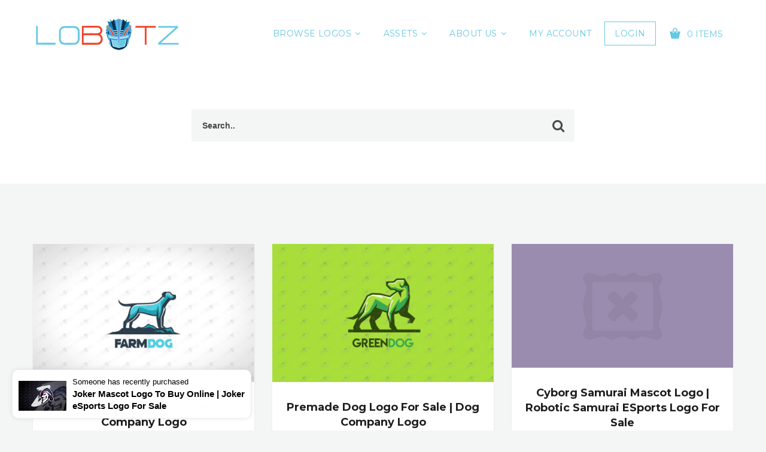

--- FILE ---
content_type: text/html; charset=UTF-8
request_url: https://www.lobotz.com/downloads/tag/fun/
body_size: 33030
content:
<!DOCTYPE html>
<html class="no-js" lang="en-US">
<head>
  <meta charset="UTF-8">
  <meta name="viewport" content="width=device-width">
      <link rel="shortcut icon" type="image/x-icon" href="https://www.lobotz.com/wp-content/uploads/2020/09/favicon-32x32-1.png">
            <title>fun &#8211; Lobotz LTD</title>
<meta name='robots' content='max-image-preview:large' />
	<style>img:is([sizes="auto" i], [sizes^="auto," i]) { contain-intrinsic-size: 3000px 1500px }</style>
	<link rel='dns-prefetch' href='//js.stripe.com' />
<link rel='dns-prefetch' href='//fonts.googleapis.com' />
<link rel="alternate" type="application/rss+xml" title="Lobotz LTD &raquo; Feed" href="https://www.lobotz.com/feed/" />
<link rel="alternate" type="application/rss+xml" title="Lobotz LTD &raquo; Comments Feed" href="https://www.lobotz.com/comments/feed/" />
<link rel="alternate" type="application/rss+xml" title="Lobotz LTD &raquo; fun Download Tag Feed" href="https://www.lobotz.com/downloads/tag/fun/feed/" />
<style id='jetpack-sharing-buttons-style-inline-css' type='text/css'>
.jetpack-sharing-buttons__services-list{display:flex;flex-direction:row;flex-wrap:wrap;gap:0;list-style-type:none;margin:5px;padding:0}.jetpack-sharing-buttons__services-list.has-small-icon-size{font-size:12px}.jetpack-sharing-buttons__services-list.has-normal-icon-size{font-size:16px}.jetpack-sharing-buttons__services-list.has-large-icon-size{font-size:24px}.jetpack-sharing-buttons__services-list.has-huge-icon-size{font-size:36px}@media print{.jetpack-sharing-buttons__services-list{display:none!important}}.editor-styles-wrapper .wp-block-jetpack-sharing-buttons{gap:0;padding-inline-start:0}ul.jetpack-sharing-buttons__services-list.has-background{padding:1.25em 2.375em}
</style>
<style id='classic-theme-styles-inline-css' type='text/css'>
/*! This file is auto-generated */
.wp-block-button__link{color:#fff;background-color:#32373c;border-radius:9999px;box-shadow:none;text-decoration:none;padding:calc(.667em + 2px) calc(1.333em + 2px);font-size:1.125em}.wp-block-file__button{background:#32373c;color:#fff;text-decoration:none}
</style>
<style id='global-styles-inline-css' type='text/css'>
:root{--wp--preset--aspect-ratio--square: 1;--wp--preset--aspect-ratio--4-3: 4/3;--wp--preset--aspect-ratio--3-4: 3/4;--wp--preset--aspect-ratio--3-2: 3/2;--wp--preset--aspect-ratio--2-3: 2/3;--wp--preset--aspect-ratio--16-9: 16/9;--wp--preset--aspect-ratio--9-16: 9/16;--wp--preset--color--black: #000000;--wp--preset--color--cyan-bluish-gray: #abb8c3;--wp--preset--color--white: #ffffff;--wp--preset--color--pale-pink: #f78da7;--wp--preset--color--vivid-red: #cf2e2e;--wp--preset--color--luminous-vivid-orange: #ff6900;--wp--preset--color--luminous-vivid-amber: #fcb900;--wp--preset--color--light-green-cyan: #7bdcb5;--wp--preset--color--vivid-green-cyan: #00d084;--wp--preset--color--pale-cyan-blue: #8ed1fc;--wp--preset--color--vivid-cyan-blue: #0693e3;--wp--preset--color--vivid-purple: #9b51e0;--wp--preset--gradient--vivid-cyan-blue-to-vivid-purple: linear-gradient(135deg,rgba(6,147,227,1) 0%,rgb(155,81,224) 100%);--wp--preset--gradient--light-green-cyan-to-vivid-green-cyan: linear-gradient(135deg,rgb(122,220,180) 0%,rgb(0,208,130) 100%);--wp--preset--gradient--luminous-vivid-amber-to-luminous-vivid-orange: linear-gradient(135deg,rgba(252,185,0,1) 0%,rgba(255,105,0,1) 100%);--wp--preset--gradient--luminous-vivid-orange-to-vivid-red: linear-gradient(135deg,rgba(255,105,0,1) 0%,rgb(207,46,46) 100%);--wp--preset--gradient--very-light-gray-to-cyan-bluish-gray: linear-gradient(135deg,rgb(238,238,238) 0%,rgb(169,184,195) 100%);--wp--preset--gradient--cool-to-warm-spectrum: linear-gradient(135deg,rgb(74,234,220) 0%,rgb(151,120,209) 20%,rgb(207,42,186) 40%,rgb(238,44,130) 60%,rgb(251,105,98) 80%,rgb(254,248,76) 100%);--wp--preset--gradient--blush-light-purple: linear-gradient(135deg,rgb(255,206,236) 0%,rgb(152,150,240) 100%);--wp--preset--gradient--blush-bordeaux: linear-gradient(135deg,rgb(254,205,165) 0%,rgb(254,45,45) 50%,rgb(107,0,62) 100%);--wp--preset--gradient--luminous-dusk: linear-gradient(135deg,rgb(255,203,112) 0%,rgb(199,81,192) 50%,rgb(65,88,208) 100%);--wp--preset--gradient--pale-ocean: linear-gradient(135deg,rgb(255,245,203) 0%,rgb(182,227,212) 50%,rgb(51,167,181) 100%);--wp--preset--gradient--electric-grass: linear-gradient(135deg,rgb(202,248,128) 0%,rgb(113,206,126) 100%);--wp--preset--gradient--midnight: linear-gradient(135deg,rgb(2,3,129) 0%,rgb(40,116,252) 100%);--wp--preset--font-size--small: 13px;--wp--preset--font-size--medium: 20px;--wp--preset--font-size--large: 36px;--wp--preset--font-size--x-large: 42px;--wp--preset--spacing--20: 0.44rem;--wp--preset--spacing--30: 0.67rem;--wp--preset--spacing--40: 1rem;--wp--preset--spacing--50: 1.5rem;--wp--preset--spacing--60: 2.25rem;--wp--preset--spacing--70: 3.38rem;--wp--preset--spacing--80: 5.06rem;--wp--preset--shadow--natural: 6px 6px 9px rgba(0, 0, 0, 0.2);--wp--preset--shadow--deep: 12px 12px 50px rgba(0, 0, 0, 0.4);--wp--preset--shadow--sharp: 6px 6px 0px rgba(0, 0, 0, 0.2);--wp--preset--shadow--outlined: 6px 6px 0px -3px rgba(255, 255, 255, 1), 6px 6px rgba(0, 0, 0, 1);--wp--preset--shadow--crisp: 6px 6px 0px rgba(0, 0, 0, 1);}:where(.is-layout-flex){gap: 0.5em;}:where(.is-layout-grid){gap: 0.5em;}body .is-layout-flex{display: flex;}.is-layout-flex{flex-wrap: wrap;align-items: center;}.is-layout-flex > :is(*, div){margin: 0;}body .is-layout-grid{display: grid;}.is-layout-grid > :is(*, div){margin: 0;}:where(.wp-block-columns.is-layout-flex){gap: 2em;}:where(.wp-block-columns.is-layout-grid){gap: 2em;}:where(.wp-block-post-template.is-layout-flex){gap: 1.25em;}:where(.wp-block-post-template.is-layout-grid){gap: 1.25em;}.has-black-color{color: var(--wp--preset--color--black) !important;}.has-cyan-bluish-gray-color{color: var(--wp--preset--color--cyan-bluish-gray) !important;}.has-white-color{color: var(--wp--preset--color--white) !important;}.has-pale-pink-color{color: var(--wp--preset--color--pale-pink) !important;}.has-vivid-red-color{color: var(--wp--preset--color--vivid-red) !important;}.has-luminous-vivid-orange-color{color: var(--wp--preset--color--luminous-vivid-orange) !important;}.has-luminous-vivid-amber-color{color: var(--wp--preset--color--luminous-vivid-amber) !important;}.has-light-green-cyan-color{color: var(--wp--preset--color--light-green-cyan) !important;}.has-vivid-green-cyan-color{color: var(--wp--preset--color--vivid-green-cyan) !important;}.has-pale-cyan-blue-color{color: var(--wp--preset--color--pale-cyan-blue) !important;}.has-vivid-cyan-blue-color{color: var(--wp--preset--color--vivid-cyan-blue) !important;}.has-vivid-purple-color{color: var(--wp--preset--color--vivid-purple) !important;}.has-black-background-color{background-color: var(--wp--preset--color--black) !important;}.has-cyan-bluish-gray-background-color{background-color: var(--wp--preset--color--cyan-bluish-gray) !important;}.has-white-background-color{background-color: var(--wp--preset--color--white) !important;}.has-pale-pink-background-color{background-color: var(--wp--preset--color--pale-pink) !important;}.has-vivid-red-background-color{background-color: var(--wp--preset--color--vivid-red) !important;}.has-luminous-vivid-orange-background-color{background-color: var(--wp--preset--color--luminous-vivid-orange) !important;}.has-luminous-vivid-amber-background-color{background-color: var(--wp--preset--color--luminous-vivid-amber) !important;}.has-light-green-cyan-background-color{background-color: var(--wp--preset--color--light-green-cyan) !important;}.has-vivid-green-cyan-background-color{background-color: var(--wp--preset--color--vivid-green-cyan) !important;}.has-pale-cyan-blue-background-color{background-color: var(--wp--preset--color--pale-cyan-blue) !important;}.has-vivid-cyan-blue-background-color{background-color: var(--wp--preset--color--vivid-cyan-blue) !important;}.has-vivid-purple-background-color{background-color: var(--wp--preset--color--vivid-purple) !important;}.has-black-border-color{border-color: var(--wp--preset--color--black) !important;}.has-cyan-bluish-gray-border-color{border-color: var(--wp--preset--color--cyan-bluish-gray) !important;}.has-white-border-color{border-color: var(--wp--preset--color--white) !important;}.has-pale-pink-border-color{border-color: var(--wp--preset--color--pale-pink) !important;}.has-vivid-red-border-color{border-color: var(--wp--preset--color--vivid-red) !important;}.has-luminous-vivid-orange-border-color{border-color: var(--wp--preset--color--luminous-vivid-orange) !important;}.has-luminous-vivid-amber-border-color{border-color: var(--wp--preset--color--luminous-vivid-amber) !important;}.has-light-green-cyan-border-color{border-color: var(--wp--preset--color--light-green-cyan) !important;}.has-vivid-green-cyan-border-color{border-color: var(--wp--preset--color--vivid-green-cyan) !important;}.has-pale-cyan-blue-border-color{border-color: var(--wp--preset--color--pale-cyan-blue) !important;}.has-vivid-cyan-blue-border-color{border-color: var(--wp--preset--color--vivid-cyan-blue) !important;}.has-vivid-purple-border-color{border-color: var(--wp--preset--color--vivid-purple) !important;}.has-vivid-cyan-blue-to-vivid-purple-gradient-background{background: var(--wp--preset--gradient--vivid-cyan-blue-to-vivid-purple) !important;}.has-light-green-cyan-to-vivid-green-cyan-gradient-background{background: var(--wp--preset--gradient--light-green-cyan-to-vivid-green-cyan) !important;}.has-luminous-vivid-amber-to-luminous-vivid-orange-gradient-background{background: var(--wp--preset--gradient--luminous-vivid-amber-to-luminous-vivid-orange) !important;}.has-luminous-vivid-orange-to-vivid-red-gradient-background{background: var(--wp--preset--gradient--luminous-vivid-orange-to-vivid-red) !important;}.has-very-light-gray-to-cyan-bluish-gray-gradient-background{background: var(--wp--preset--gradient--very-light-gray-to-cyan-bluish-gray) !important;}.has-cool-to-warm-spectrum-gradient-background{background: var(--wp--preset--gradient--cool-to-warm-spectrum) !important;}.has-blush-light-purple-gradient-background{background: var(--wp--preset--gradient--blush-light-purple) !important;}.has-blush-bordeaux-gradient-background{background: var(--wp--preset--gradient--blush-bordeaux) !important;}.has-luminous-dusk-gradient-background{background: var(--wp--preset--gradient--luminous-dusk) !important;}.has-pale-ocean-gradient-background{background: var(--wp--preset--gradient--pale-ocean) !important;}.has-electric-grass-gradient-background{background: var(--wp--preset--gradient--electric-grass) !important;}.has-midnight-gradient-background{background: var(--wp--preset--gradient--midnight) !important;}.has-small-font-size{font-size: var(--wp--preset--font-size--small) !important;}.has-medium-font-size{font-size: var(--wp--preset--font-size--medium) !important;}.has-large-font-size{font-size: var(--wp--preset--font-size--large) !important;}.has-x-large-font-size{font-size: var(--wp--preset--font-size--x-large) !important;}
:where(.wp-block-post-template.is-layout-flex){gap: 1.25em;}:where(.wp-block-post-template.is-layout-grid){gap: 1.25em;}
:where(.wp-block-columns.is-layout-flex){gap: 2em;}:where(.wp-block-columns.is-layout-grid){gap: 2em;}
:root :where(.wp-block-pullquote){font-size: 1.5em;line-height: 1.6;}
</style>
<link rel='stylesheet' id='wpo_min-header-0-css' href='https://www.lobotz.com/wp-content/cache/wpo-minify/1754755546/assets/wpo-minify-header-06457a16.min.css' type='text/css' media='all' />
<script type="text/javascript" id="wpo_min-header-0-js-extra">
/* <![CDATA[ */
var ajax_auth_object = {"ajaxurl":"https:\/\/www.lobotz.com\/wp-admin\/admin-ajax.php","redirecturl":"","loadingmessage":"Sending user info, please wait..."};
/* ]]> */
</script>
<script type="text/javascript" src="https://www.lobotz.com/wp-content/cache/wpo-minify/1754755546/assets/wpo-minify-header-609a246f.min.js" id="wpo_min-header-0-js"></script>
<script type="text/javascript" src="https://js.stripe.com/v3/" id="sandhills-stripe-js-v3-js"></script>
<link rel="https://api.w.org/" href="https://www.lobotz.com/wp-json/" /><link rel="EditURI" type="application/rsd+xml" title="RSD" href="https://www.lobotz.com/xmlrpc.php?rsd" />

<!-- start Simple Custom CSS and JS -->
<style type="text/css">
.caption-style-4{
		list-style-type: none;
		margin: 0px;
		padding: 0px;
  		columns: 3;
  		-webkit-columns: 3;
  		-moz-columns: 3;
	}

	.caption-style-4 li{
		float: left;
		padding: 0px;
		position: relative;
		overflow: hidden;
      border-radius: 25px;
	}

	.caption-style-4 li:hover .caption{
		opacity: 1;
	}

	.caption-style-4 li:hover img{
		opacity: 1;
		transform: scale(1.15,1.15);
		-webkit-transform:scale(1.15,1.15);
		-moz-transform:scale(1.15,1.15);
		-ms-transform:scale(1.15,1.15);
		-o-transform:scale(1.15,1.15);
	}


	.caption-style-4 img{
		margin: 0px;
		padding: 0px;
		float: left;
		z-index: 0;
	}


	.caption-style-4 .caption{
		cursor: pointer;
		position: absolute;
		opacity: 0;
        top:0px;
		-webkit-transition:all 0.45s ease-in-out;
		-moz-transition:all 0.45s ease-in-out;
		-o-transition:all 0.45s ease-in-out;
		-ms-transition:all 0.45s ease-in-out;
		transition:all 0.45s ease-in-out;
	}

	.caption-style-4 img{
		-webkit-transition:all 0.25s ease-in-out;
		-moz-transition:all 0.25s ease-in-out;
		-o-transition:all 0.25s ease-in-out;
		-ms-transition:all 0.25s ease-in-out;
		transition:all 0.25s ease-in-out;
	}
	.caption-style-4 .blur{
		background-color: rgba(0,0,0,0.7);
		height: 300px;
		width: 400px;
		z-index: 5;
		position: absolute;
	}

	.caption-style-4 .caption-text h1{
		text-transform: uppercase;
		font-size: 24px;
      color: #fff
	}
	.caption-style-4 .caption-text{
		z-index: 10;
		color: #fff;
		position: absolute;
		width: 400px;
		height: 300px;
		text-align: center;
      top:100px;
	}
.lobotznft {
    padding-bottom:350px;
}</style>
<!-- end Simple Custom CSS and JS -->
<meta name="generator" content="Easy Digital Downloads v2.11.7" />
	<style>.edd_download{float:left;}.edd_download_columns_1 .edd_download{width: 100%;}.edd_download_columns_2 .edd_download{width:50%;}.edd_download_columns_0 .edd_download,.edd_download_columns_3 .edd_download{width:33%;}.edd_download_columns_4 .edd_download{width:25%;}.edd_download_columns_5 .edd_download{width:20%;}.edd_download_columns_6 .edd_download{width:16.6%;}</style>
	
        <script type="text/javascript">
            var jQueryMigrateHelperHasSentDowngrade = false;

			window.onerror = function( msg, url, line, col, error ) {
				// Break out early, do not processing if a downgrade reqeust was already sent.
				if ( jQueryMigrateHelperHasSentDowngrade ) {
					return true;
                }

				var xhr = new XMLHttpRequest();
				var nonce = '8de27fbadc';
				var jQueryFunctions = [
					'andSelf',
					'browser',
					'live',
					'boxModel',
					'support.boxModel',
					'size',
					'swap',
					'clean',
					'sub',
                ];
				var match_pattern = /\)\.(.+?) is not a function/;
                var erroredFunction = msg.match( match_pattern );

                // If there was no matching functions, do not try to downgrade.
                if ( null === erroredFunction || typeof erroredFunction !== 'object' || typeof erroredFunction[1] === "undefined" || -1 === jQueryFunctions.indexOf( erroredFunction[1] ) ) {
                    return true;
                }

                // Set that we've now attempted a downgrade request.
                jQueryMigrateHelperHasSentDowngrade = true;

				xhr.open( 'POST', 'https://www.lobotz.com/wp-admin/admin-ajax.php' );
				xhr.setRequestHeader( 'Content-Type', 'application/x-www-form-urlencoded' );
				xhr.onload = function () {
					var response,
                        reload = false;

					if ( 200 === xhr.status ) {
                        try {
                        	response = JSON.parse( xhr.response );

                        	reload = response.data.reload;
                        } catch ( e ) {
                        	reload = false;
                        }
                    }

					// Automatically reload the page if a deprecation caused an automatic downgrade, ensure visitors get the best possible experience.
					if ( reload ) {
						location.reload();
                    }
				};

				xhr.send( encodeURI( 'action=jquery-migrate-downgrade-version&_wpnonce=' + nonce ) );

				// Suppress error alerts in older browsers
				return true;
			}
        </script>

		    <script type="text/javascript">
      var ajaxurl = 'https://www.lobotz.com/wp-admin/admin-ajax.php';
    </script>
    <script>
//<![CDATA[
jQuery(window).load(function(){
var retina = window.devicePixelRatio > 1 ? true : false;if( retina ){var retinaEl = jQuery(".logo img.site-logo");var retinaLogoW = retinaEl.width();var retinaLogoH = retinaEl.height();retinaEl.attr( "src", "https://www.lobotz.com/wp-content/uploads/2017/11/lobot_logo.png" ).width( retinaLogoW ).height( retinaLogoH );}});
//]]>
</script>
		<style type="text/css" id="wp-custom-css">
			div#jp-relatedposts div.jp-relatedposts-items-visual .jp-relatedposts-post {
-moz-opacity: 1;
opacity: 1;
}

div#jp-relatedposts div.jp-relatedposts-items div.jp-relatedposts-post:hover {
filter: alpha(opacity=100);
-moz-opacity: 1;
opacity: 1;
}		</style>
		<style id="wpforms-css-vars-root">
				:root {
					--wpforms-field-border-radius: 3px;
--wpforms-field-background-color: #ffffff;
--wpforms-field-border-color: rgba( 0, 0, 0, 0.25 );
--wpforms-field-text-color: rgba( 0, 0, 0, 0.7 );
--wpforms-label-color: rgba( 0, 0, 0, 0.85 );
--wpforms-label-sublabel-color: rgba( 0, 0, 0, 0.55 );
--wpforms-label-error-color: #d63637;
--wpforms-button-border-radius: 3px;
--wpforms-button-background-color: #066aab;
--wpforms-button-text-color: #ffffff;
--wpforms-page-break-color: #066aab;
--wpforms-field-size-input-height: 43px;
--wpforms-field-size-input-spacing: 15px;
--wpforms-field-size-font-size: 16px;
--wpforms-field-size-line-height: 19px;
--wpforms-field-size-padding-h: 14px;
--wpforms-field-size-checkbox-size: 16px;
--wpforms-field-size-sublabel-spacing: 5px;
--wpforms-field-size-icon-size: 1;
--wpforms-label-size-font-size: 16px;
--wpforms-label-size-line-height: 19px;
--wpforms-label-size-sublabel-font-size: 14px;
--wpforms-label-size-sublabel-line-height: 17px;
--wpforms-button-size-font-size: 17px;
--wpforms-button-size-height: 41px;
--wpforms-button-size-padding-h: 15px;
--wpforms-button-size-margin-top: 10px;

				}
			</style>  </head>
  
 <body class="archive tax-download_tag term-fun term-247 header-sticky">
        <!--[if lt IE 8]>
            <p class="browserupgrade">You are using an <strong>outdated</strong> browser. Please upgrade your browser to improve your experience.</p>            <![endif]-->
                
            <div class="wrapper">
              <div class="middle-area">
                            <div class="header-wrapper header-bg ">
                  <!-- Header -->
                  
                  <header id="header" class="header navbar-fixed-top">
                    <div class="container">
                      <div>
                      <div class="header-section">
                        <div class="header-wrap">
                          <div class="header-col col-logo">
                            <div class="logo">
                              <a href="https://www.lobotz.com"> 
                                
                               <img class="site-logo" src="https://www.lobotz.com/wp-content/uploads/2020/09/lobot_logo2.png"  alt="Lobotz LTD"> 
                             </a>
                           </div>
                         </div>
                         <div class="header-col col-nav">
                          <nav id="nav">
                            <div class="menu-menu1-container"><ul id="menu-menu1" class="menu"><li id="menu-item-23675" class="menu-item menu-item-type-custom menu-item-object-custom menu-item-has-children menu-item-23675"><a href="https://lobotz.com/shop-logos-sale-logo-design-uk-online/" >Browse Logos</a>
<ul class="sub-menu">
	<li id="menu-item-23674" class="menu-item menu-item-type-post_type menu-item-object-page menu-item-23674"><a href="https://www.lobotz.com/one-off-cheap-logos-sale-ready-made-online-buy/" >Cheapest Premade Logos For Sale</a></li>
	<li id="menu-item-23684" class="menu-item menu-item-type-post_type menu-item-object-page menu-item-23684"><a href="https://www.lobotz.com/expensive-logos-sale/" >Most Expensive Logos For Sale</a></li>
	<li id="menu-item-30075" class="menu-item menu-item-type-custom menu-item-object-custom menu-item-30075"><a href="https://lobotz.com/downloads/tag/animal-logos/" >Premade Animal Logos</a></li>
	<li id="menu-item-27078" class="menu-item menu-item-type-post_type menu-item-object-page menu-item-27078"><a href="https://www.lobotz.com/stronglogos-com-ready-made-strong-logos-for-sale/" >StrongLogos.com Strong Logos For Sale</a></li>
	<li id="menu-item-23686" class="menu-item menu-item-type-post_type menu-item-object-page menu-item-23686"><a href="https://www.lobotz.com/ready-made-minimalist-logos-for-sale/" >Premade  Minimalist Logos For Sale</a></li>
	<li id="menu-item-23685" class="menu-item menu-item-type-post_type menu-item-object-page menu-item-23685"><a href="https://www.lobotz.com/premade-mascot-logos-sale-esports/" >Premade Mascot Logos For Sale</a></li>
	<li id="menu-item-23688" class="menu-item menu-item-type-post_type menu-item-object-page menu-item-23688"><a href="https://www.lobotz.com/gaming-logo-for-sale-premade/" >Premade Gaming Logos For Sale</a></li>
	<li id="menu-item-23691" class="menu-item menu-item-type-custom menu-item-object-custom menu-item-23691"><a href="https://lobotz.com/?s=esports" >Premade eSports Logos For Sale</a></li>
	<li id="menu-item-23692" class="menu-item menu-item-type-post_type menu-item-object-page menu-item-23692"><a href="https://www.lobotz.com/company-logo-design-premade-logos/" >Premade Company Logos For Sale</a></li>
	<li id="menu-item-23693" class="menu-item menu-item-type-post_type menu-item-object-page menu-item-23693"><a href="https://www.lobotz.com/travel-business-logo-sale-premade/" >Premade Business Logos For Sale</a></li>
	<li id="menu-item-23694" class="menu-item menu-item-type-post_type menu-item-object-page menu-item-23694"><a href="https://www.lobotz.com/premade-logo-designs-pre-designed-logos-sale/" >View All Logos For Sale</a></li>
</ul>
</li>
<li id="menu-item-25794" class="menu-item menu-item-type-custom menu-item-object-custom menu-item-has-children menu-item-25794"><a href="#" >Assets</a>
<ul class="sub-menu">
	<li id="menu-item-27497" class="menu-item menu-item-type-post_type menu-item-object-page menu-item-27497"><a href="https://www.lobotz.com/custom-logo-design-services/" >Custom Logos</a></li>
	<li id="menu-item-26588" class="menu-item menu-item-type-custom menu-item-object-custom menu-item-26588"><a href="https://lobotz.com/?download_cat=0&amp;s=facecam&amp;post_type=download" >Premade Twitch Facecams</a></li>
	<li id="menu-item-25584" class="menu-item menu-item-type-custom menu-item-object-custom menu-item-25584"><a href="https://lobotz.com/?download_cat=0&amp;s=overlay&amp;post_type=download" >Premade Twitch Stream Packages</a></li>
	<li id="menu-item-27082" class="menu-item menu-item-type-post_type menu-item-object-page menu-item-27082"><a href="https://www.lobotz.com/premade-twitch-emotes-for-sale-download-instantly/" >Premade Twitch Stream Emotes</a></li>
	<li id="menu-item-31751" class="menu-item menu-item-type-post_type menu-item-object-page menu-item-31751"><a href="https://www.lobotz.com/lobotz-website-designs-portfolio/" >Website Design</a></li>
	<li id="menu-item-32845" class="menu-item menu-item-type-post_type menu-item-object-page menu-item-32845"><a href="https://www.lobotz.com/custom-animated-gaming-logo-intro-mascot-logo-animation/" >Custom Animated Intro</a></li>
</ul>
</li>
<li id="menu-item-685" class="menu-item menu-item-type-post_type menu-item-object-page menu-item-has-children menu-item-685"><a href="https://www.lobotz.com/about-lobotz-ltd/" >About Us</a>
<ul class="sub-menu">
	<li id="menu-item-34037" class="menu-item menu-item-type-post_type menu-item-object-page menu-item-34037"><a href="https://www.lobotz.com/about-lobotz-ltd/" >About Us</a></li>
	<li id="menu-item-23932" class="menu-item menu-item-type-custom menu-item-object-custom menu-item-23932"><a href="#ninja-popup-23933" >Contact Us</a></li>
	<li id="menu-item-3465" class="menu-item menu-item-type-post_type menu-item-object-page menu-item-3465"><a href="https://www.lobotz.com/buy-logo-lobotz/" >How To Buy Logo</a></li>
</ul>
</li>
<li id="menu-item-6895" class="menu-item menu-item-type-post_type menu-item-object-page menu-item-6895"><a href="https://www.lobotz.com/my-account/" >My Account</a></li>
</ul></div> 
                            <ul class="shop-nav">

                                                              <li> <a href="#" class="login-button login-trigger">Login</a></li>
                              
                                                              <li>    <div class="cart-widget">
      <span class="cart-btn">
        <i class="demo-icon icon-cart"></i>
        <span> 0 Items</span>
      </span>
      <!-- Cart widget -->
      <div class="dd-cart">
        <div class="inner-scroll">
          <ul class="cart_list product_list_widget ">
                          <li>
                <div class="empty-cart text-center">
                  <div class="cart-icon"><i class="demo-icon icon-cart"></i></div>
                  <span class="edd_empty_cart">Your cart is empty!</span>
                </div>
              </li>
            </ul>
                      </div>
        </div>                        
      </div>
      </li>
                              
                            </ul>
                          </nav>
                        </div>

                        <div class="header-col col-shop">
                        </div>
                      </div>
                      <div class="nav-toggle">
                        <span></span>
                        <span></span>
                        <span></span>
                      </div>
                      <!-- mobile navigation -->
                      <div class="mob-nav">
                      </div>
                    </div>
                    </div>
                  </div>
                </header>
                <!-- Header End -->
                                <!-- Search Section-->
                                                <div class="section-first colored-section" data-speed="4" data-type="background">
                  <div class="container">
                    <div class="product-search">
                      <div class="product-search-form">
                        <form method="GET" action="https://www.lobotz.com">
                                                    <div class="search-fields">
                          <input name="s" value="" type="text" placeholder="Search..">
                          <input type="hidden" name="post_type" value="download">
                          <span class="search-btn"><input type="submit"></span>
                          </div>
                        </form>
                      </div>
                      <span class="clearfix"></span>
                    </div>
                  </div>
                </div>
                              <!-- Search --> 
            </div>
<div class="section">
    <div class="container">
        <div class="row">
                          
             <div class="col-md-12">
                                         <div class='row'>   <div class="col-md-4 ">
   	<div class="edd_download_inner">
   		<div class="thumb">
   			   			<a href="https://www.lobotz.com/downloads/premade-dog-logo-for-sale-dog-company-logo-2/"><span><i class="demo-icons icon-link"></i></span>
   				<img width="870" height="544" src="https://www.lobotz.com/wp-content/uploads/edd/2023/07/FM1-870x544-1.jpg" class="attachment-olam-product-thumb size-olam-product-thumb wp-post-image" alt="Premade Dog Logo For Sale | Dog Company Logo" decoding="async" loading="lazy" srcset="https://www.lobotz.com/wp-content/uploads/edd/2023/07/FM1-870x544-1.jpg 870w, https://www.lobotz.com/wp-content/uploads/edd/2023/07/FM1-870x544-1-300x188.jpg 300w, https://www.lobotz.com/wp-content/uploads/edd/2023/07/FM1-870x544-1-768x480.jpg 768w" sizes="auto, (max-width: 870px) 100vw, 870px" />   			</a>
   		</div>

   		<div class="product-details">

        
   			<div class="product-name"><a href="https://www.lobotz.com/downloads/premade-dog-logo-for-sale-dog-company-logo-2/">Premade Dog Logo For Sale | Dog Company Logo</a></div>
   			<div class="product-price">
                        <span class="norm-price edd_price"><span class="edd_price" >&#36;42.50</span></span>          
                      
        </div>
            
   			<div class="details-bottom">
   				<div class="product-options">
   					<a href="https://www.lobotz.com/downloads/premade-dog-logo-for-sale-dog-company-logo-2/" title="View "><i class="demo-icons icon-search"></i></a>                                            
   						
   						<a href="https://www.lobotz.com/checkout/?edd_action=add_to_cart&#038;download_id=36555" title="Buy Now"><i class="demo-icons icon-download"></i></a>
              	<form id="edd_purchase_36555" class="edd_download_purchase_form edd_purchase_36555" method="post">

		
		<div class="edd_purchase_submit_wrapper">
			<a href="#" class="edd-add-to-cart plain blue demo-icons icon-cart cart-icon-btn" data-nonce="0fbe10f8b0" data-timestamp="1769010459" data-token="c0a6a434b25df72cff8b3b2413e831b7fa74dd2c33feb1b474a7067186a57950" data-action="edd_add_to_cart" data-download-id="36555" data-variable-price="no" data-price-mode=single data-price="42.5" ><span class="edd-add-to-cart-label"></span> <span class="edd-loading" aria-label="Loading"></span></a><input type="submit" class="edd-add-to-cart edd-no-js plain blue demo-icons icon-cart cart-icon-btn" name="edd_purchase_download" value="" data-action="edd_add_to_cart" data-download-id="36555" data-variable-price="no" data-price-mode=single /><a href="https://www.lobotz.com/checkout/" class="edd_go_to_checkout plain blue demo-icons icon-cart cart-icon-btn" style="display:none;">Checkout</a>
							<span class="edd-cart-ajax-alert" aria-live="assertive">
					<span class="edd-cart-added-alert" style="display: none;">
						<svg class="edd-icon edd-icon-check" xmlns="http://www.w3.org/2000/svg" width="28" height="28" viewBox="0 0 28 28" aria-hidden="true">
							<path d="M26.11 8.844c0 .39-.157.78-.44 1.062L12.234 23.344c-.28.28-.672.438-1.062.438s-.78-.156-1.06-.438l-7.782-7.78c-.28-.282-.438-.673-.438-1.063s.156-.78.438-1.06l2.125-2.126c.28-.28.672-.438 1.062-.438s.78.156 1.062.438l4.594 4.61L21.42 5.656c.282-.28.673-.438 1.063-.438s.78.155 1.062.437l2.125 2.125c.28.28.438.672.438 1.062z"/>
						</svg>
						Added to cart					</span>
				</span>
															</div><!--end .edd_purchase_submit_wrapper-->

		<input type="hidden" name="download_id" value="36555">
							<input type="hidden" name="edd_action" class="edd_action_input" value="add_to_cart">
		
		
		
	</form><!--end #edd_purchase_36555-->
   				</div>

   					 <div class="product-author"><span class="authorby">by </span><a href="https://www.lobotz.com/author/subzero/?author_downloads=true">SubZero</a></div>   				</div>

   			</div>
        
   		</div>
   	</div>
   	                                          <div class="col-md-4 ">
   	<div class="edd_download_inner">
   		<div class="thumb">
   			   			<a href="https://www.lobotz.com/downloads/premade-dog-logo-for-sale-dog-company-logo/"><span><i class="demo-icons icon-link"></i></span>
   				<img width="870" height="544" src="https://www.lobotz.com/wp-content/uploads/edd/2023/07/GD3-870x544-1.jpg" class="attachment-olam-product-thumb size-olam-product-thumb wp-post-image" alt="Premade Dog Logo For Sale | Dog Company Logo" decoding="async" loading="lazy" srcset="https://www.lobotz.com/wp-content/uploads/edd/2023/07/GD3-870x544-1.jpg 870w, https://www.lobotz.com/wp-content/uploads/edd/2023/07/GD3-870x544-1-300x188.jpg 300w, https://www.lobotz.com/wp-content/uploads/edd/2023/07/GD3-870x544-1-768x480.jpg 768w" sizes="auto, (max-width: 870px) 100vw, 870px" />   			</a>
   		</div>

   		<div class="product-details">

        
   			<div class="product-name"><a href="https://www.lobotz.com/downloads/premade-dog-logo-for-sale-dog-company-logo/">Premade Dog Logo For Sale | Dog Company Logo</a></div>
   			<div class="product-price">
                        <span class="norm-price edd_price"><span class="edd_price" >&#36;37.50</span></span>          
                      
        </div>
            
   			<div class="details-bottom">
   				<div class="product-options">
   					<a href="https://www.lobotz.com/downloads/premade-dog-logo-for-sale-dog-company-logo/" title="View "><i class="demo-icons icon-search"></i></a>                                            
   						
   						<a href="https://www.lobotz.com/checkout/?edd_action=add_to_cart&#038;download_id=36550" title="Buy Now"><i class="demo-icons icon-download"></i></a>
              	<form id="edd_purchase_36550" class="edd_download_purchase_form edd_purchase_36550" method="post">

		
		<div class="edd_purchase_submit_wrapper">
			<a href="#" class="edd-add-to-cart plain blue demo-icons icon-cart cart-icon-btn" data-nonce="6dd0240b5a" data-timestamp="1769010459" data-token="c0a6a434b25df72cff8b3b2413e831b7fa74dd2c33feb1b474a7067186a57950" data-action="edd_add_to_cart" data-download-id="36550" data-variable-price="no" data-price-mode=single data-price="37.5" ><span class="edd-add-to-cart-label"></span> <span class="edd-loading" aria-label="Loading"></span></a><input type="submit" class="edd-add-to-cart edd-no-js plain blue demo-icons icon-cart cart-icon-btn" name="edd_purchase_download" value="" data-action="edd_add_to_cart" data-download-id="36550" data-variable-price="no" data-price-mode=single /><a href="https://www.lobotz.com/checkout/" class="edd_go_to_checkout plain blue demo-icons icon-cart cart-icon-btn" style="display:none;">Checkout</a>
							<span class="edd-cart-ajax-alert" aria-live="assertive">
					<span class="edd-cart-added-alert" style="display: none;">
						<svg class="edd-icon edd-icon-check" xmlns="http://www.w3.org/2000/svg" width="28" height="28" viewBox="0 0 28 28" aria-hidden="true">
							<path d="M26.11 8.844c0 .39-.157.78-.44 1.062L12.234 23.344c-.28.28-.672.438-1.062.438s-.78-.156-1.06-.438l-7.782-7.78c-.28-.282-.438-.673-.438-1.063s.156-.78.438-1.06l2.125-2.126c.28-.28.672-.438 1.062-.438s.78.156 1.062.438l4.594 4.61L21.42 5.656c.282-.28.673-.438 1.063-.438s.78.155 1.062.437l2.125 2.125c.28.28.438.672.438 1.062z"/>
						</svg>
						Added to cart					</span>
				</span>
															</div><!--end .edd_purchase_submit_wrapper-->

		<input type="hidden" name="download_id" value="36550">
							<input type="hidden" name="edd_action" class="edd_action_input" value="add_to_cart">
		
		
		
	</form><!--end #edd_purchase_36550-->
   				</div>

   					 <div class="product-author"><span class="authorby">by </span><a href="https://www.lobotz.com/author/subzero/?author_downloads=true">SubZero</a></div>   				</div>

   			</div>
        
   		</div>
   	</div>
   	                                          <div class="col-md-4 ">
   	<div class="edd_download_inner">
   		<div class="thumb">
   			   			<a href="https://www.lobotz.com/downloads/cyborg-samurai-mascot-logo-robotic-samurai-esports-logo-for-sale/"><span><i class="demo-icons icon-link"></i></span>
   				     					<img src="https://www.lobotz.com/wp-content/themes/olam/img/thumbnail-default.jpg" alt="Cyborg Samurai Mascot Logo | Robotic Samurai ESports Logo For Sale" />
     				   			</a>
   		</div>

   		<div class="product-details">

        
   			<div class="product-name"><a href="https://www.lobotz.com/downloads/cyborg-samurai-mascot-logo-robotic-samurai-esports-logo-for-sale/">Cyborg Samurai Mascot Logo | Robotic Samurai ESports Logo For Sale</a></div>
   			<div class="product-price">
                        <span class="norm-price edd_price"><span class="edd_price" >&#36;50.00</span></span>          
                      
        </div>
            
   			<div class="details-bottom">
   				<div class="product-options">
   					<a href="https://www.lobotz.com/downloads/cyborg-samurai-mascot-logo-robotic-samurai-esports-logo-for-sale/" title="View "><i class="demo-icons icon-search"></i></a>                                            
   						
   						<a href="https://www.lobotz.com/checkout/?edd_action=add_to_cart&#038;download_id=36301" title="Buy Now"><i class="demo-icons icon-download"></i></a>
              	<form id="edd_purchase_36301" class="edd_download_purchase_form edd_purchase_36301" method="post">

		
		<div class="edd_purchase_submit_wrapper">
			<a href="#" class="edd-add-to-cart plain blue demo-icons icon-cart cart-icon-btn" data-nonce="dd13d4e829" data-timestamp="1769010459" data-token="c0a6a434b25df72cff8b3b2413e831b7fa74dd2c33feb1b474a7067186a57950" data-action="edd_add_to_cart" data-download-id="36301" data-variable-price="no" data-price-mode=single data-price="50" ><span class="edd-add-to-cart-label"></span> <span class="edd-loading" aria-label="Loading"></span></a><input type="submit" class="edd-add-to-cart edd-no-js plain blue demo-icons icon-cart cart-icon-btn" name="edd_purchase_download" value="" data-action="edd_add_to_cart" data-download-id="36301" data-variable-price="no" data-price-mode=single /><a href="https://www.lobotz.com/checkout/" class="edd_go_to_checkout plain blue demo-icons icon-cart cart-icon-btn" style="display:none;">Checkout</a>
							<span class="edd-cart-ajax-alert" aria-live="assertive">
					<span class="edd-cart-added-alert" style="display: none;">
						<svg class="edd-icon edd-icon-check" xmlns="http://www.w3.org/2000/svg" width="28" height="28" viewBox="0 0 28 28" aria-hidden="true">
							<path d="M26.11 8.844c0 .39-.157.78-.44 1.062L12.234 23.344c-.28.28-.672.438-1.062.438s-.78-.156-1.06-.438l-7.782-7.78c-.28-.282-.438-.673-.438-1.063s.156-.78.438-1.06l2.125-2.126c.28-.28.672-.438 1.062-.438s.78.156 1.062.438l4.594 4.61L21.42 5.656c.282-.28.673-.438 1.063-.438s.78.155 1.062.437l2.125 2.125c.28.28.438.672.438 1.062z"/>
						</svg>
						Added to cart					</span>
				</span>
															</div><!--end .edd_purchase_submit_wrapper-->

		<input type="hidden" name="download_id" value="36301">
							<input type="hidden" name="edd_action" class="edd_action_input" value="add_to_cart">
		
		
		
	</form><!--end #edd_purchase_36301-->
   				</div>

   					 <div class="product-author"><span class="authorby">by </span><a href="https://www.lobotz.com/author/simplespace/?author_downloads=true">SimpleSpace</a></div>   				</div>

   			</div>
        
   		</div>
   	</div>
   	</div>                                       <div class='row'>   <div class="col-md-4 ">
   	<div class="edd_download_inner">
   		<div class="thumb">
   			   			<a href="https://www.lobotz.com/downloads/premade-smart-dog-logo-prestige-sophisticated-dog-logo-for-sale/"><span><i class="demo-icons icon-link"></i></span>
   				<img width="870" height="544" src="https://www.lobotz.com/wp-content/uploads/edd/2023/01/SD1-870x544.jpg" class="attachment-olam-product-thumb size-olam-product-thumb wp-post-image" alt="Smart dog logo for sale premade smart dog logo" decoding="async" loading="lazy" srcset="https://www.lobotz.com/wp-content/uploads/edd/2023/01/SD1-870x544.jpg 870w, https://www.lobotz.com/wp-content/uploads/edd/2023/01/SD1-300x188.jpg 300w, https://www.lobotz.com/wp-content/uploads/edd/2023/01/SD1-1024x640.jpg 1024w, https://www.lobotz.com/wp-content/uploads/edd/2023/01/SD1-768x480.jpg 768w, https://www.lobotz.com/wp-content/uploads/edd/2023/01/SD1-1180x738.jpg 1180w, https://www.lobotz.com/wp-content/uploads/edd/2023/01/SD1.jpg 1200w" sizes="auto, (max-width: 870px) 100vw, 870px" />   			</a>
   		</div>

   		<div class="product-details">

        
   			<div class="product-name"><a href="https://www.lobotz.com/downloads/premade-smart-dog-logo-prestige-sophisticated-dog-logo-for-sale/">Premade Smart Dog Logo | Prestige Sophisticated Dog Logo For Sale</a></div>
   			<div class="product-price">
                        <span class="norm-price edd_price"><span class="edd_price" >&#36;37.50</span></span>          
                      
        </div>
            
   			<div class="details-bottom">
   				<div class="product-options">
   					<a href="https://www.lobotz.com/downloads/premade-smart-dog-logo-prestige-sophisticated-dog-logo-for-sale/" title="View "><i class="demo-icons icon-search"></i></a>                                            
   						
   						<a href="https://www.lobotz.com/checkout/?edd_action=add_to_cart&#038;download_id=35796" title="Buy Now"><i class="demo-icons icon-download"></i></a>
              	<form id="edd_purchase_35796" class="edd_download_purchase_form edd_purchase_35796" method="post">

		
		<div class="edd_purchase_submit_wrapper">
			<a href="#" class="edd-add-to-cart plain blue demo-icons icon-cart cart-icon-btn" data-nonce="9a6514cd47" data-timestamp="1769010459" data-token="c0a6a434b25df72cff8b3b2413e831b7fa74dd2c33feb1b474a7067186a57950" data-action="edd_add_to_cart" data-download-id="35796" data-variable-price="no" data-price-mode=single data-price="37.5" ><span class="edd-add-to-cart-label"></span> <span class="edd-loading" aria-label="Loading"></span></a><input type="submit" class="edd-add-to-cart edd-no-js plain blue demo-icons icon-cart cart-icon-btn" name="edd_purchase_download" value="" data-action="edd_add_to_cart" data-download-id="35796" data-variable-price="no" data-price-mode=single /><a href="https://www.lobotz.com/checkout/" class="edd_go_to_checkout plain blue demo-icons icon-cart cart-icon-btn" style="display:none;">Checkout</a>
							<span class="edd-cart-ajax-alert" aria-live="assertive">
					<span class="edd-cart-added-alert" style="display: none;">
						<svg class="edd-icon edd-icon-check" xmlns="http://www.w3.org/2000/svg" width="28" height="28" viewBox="0 0 28 28" aria-hidden="true">
							<path d="M26.11 8.844c0 .39-.157.78-.44 1.062L12.234 23.344c-.28.28-.672.438-1.062.438s-.78-.156-1.06-.438l-7.782-7.78c-.28-.282-.438-.673-.438-1.063s.156-.78.438-1.06l2.125-2.126c.28-.28.672-.438 1.062-.438s.78.156 1.062.438l4.594 4.61L21.42 5.656c.282-.28.673-.438 1.063-.438s.78.155 1.062.437l2.125 2.125c.28.28.438.672.438 1.062z"/>
						</svg>
						Added to cart					</span>
				</span>
															</div><!--end .edd_purchase_submit_wrapper-->

		<input type="hidden" name="download_id" value="35796">
							<input type="hidden" name="edd_action" class="edd_action_input" value="add_to_cart">
		
		
		
	</form><!--end #edd_purchase_35796-->
   				</div>

   					 <div class="product-author"><span class="authorby">by </span><a href="https://www.lobotz.com/author/orochi/?author_downloads=true">Orochi Designs</a></div>   				</div>

   			</div>
        
   		</div>
   	</div>
   	                                          <div class="col-md-4 ">
   	<div class="edd_download_inner">
   		<div class="thumb">
   			   			<a href="https://www.lobotz.com/downloads/premade-dog-logo-prestige-sophisticated-dog-logo-for-sale/"><span><i class="demo-icons icon-link"></i></span>
   				<img width="870" height="544" src="https://www.lobotz.com/wp-content/uploads/edd/2022/11/MRDOG1-870x544.jpg" class="attachment-olam-product-thumb size-olam-product-thumb wp-post-image" alt="Premade Dog Logo | Prestige Sophisticated Dog Logo For Sale" decoding="async" loading="lazy" srcset="https://www.lobotz.com/wp-content/uploads/edd/2022/11/MRDOG1-870x544.jpg 870w, https://www.lobotz.com/wp-content/uploads/edd/2022/11/MRDOG1-300x188.jpg 300w, https://www.lobotz.com/wp-content/uploads/edd/2022/11/MRDOG1-1024x640.jpg 1024w, https://www.lobotz.com/wp-content/uploads/edd/2022/11/MRDOG1-768x480.jpg 768w, https://www.lobotz.com/wp-content/uploads/edd/2022/11/MRDOG1-1180x738.jpg 1180w, https://www.lobotz.com/wp-content/uploads/edd/2022/11/MRDOG1.jpg 1200w" sizes="auto, (max-width: 870px) 100vw, 870px" />   			</a>
   		</div>

   		<div class="product-details">

        
   			<div class="product-name"><a href="https://www.lobotz.com/downloads/premade-dog-logo-prestige-sophisticated-dog-logo-for-sale/">Premade Dog Logo | Prestige Sophisticated Dog Logo For Sale</a></div>
   			<div class="product-price">
                        <span class="norm-price edd_price"><span class="edd_price" >&#36;50.00</span></span>          
                      
        </div>
            
   			<div class="details-bottom">
   				<div class="product-options">
   					<a href="https://www.lobotz.com/downloads/premade-dog-logo-prestige-sophisticated-dog-logo-for-sale/" title="View "><i class="demo-icons icon-search"></i></a>                                            
   						
   						<a href="https://www.lobotz.com/checkout/?edd_action=add_to_cart&#038;download_id=35319" title="Buy Now"><i class="demo-icons icon-download"></i></a>
              	<form id="edd_purchase_35319" class="edd_download_purchase_form edd_purchase_35319" method="post">

		
		<div class="edd_purchase_submit_wrapper">
			<a href="#" class="edd-add-to-cart plain blue demo-icons icon-cart cart-icon-btn" data-nonce="2f583dc5b5" data-timestamp="1769010459" data-token="c0a6a434b25df72cff8b3b2413e831b7fa74dd2c33feb1b474a7067186a57950" data-action="edd_add_to_cart" data-download-id="35319" data-variable-price="no" data-price-mode=single data-price="50" ><span class="edd-add-to-cart-label"></span> <span class="edd-loading" aria-label="Loading"></span></a><input type="submit" class="edd-add-to-cart edd-no-js plain blue demo-icons icon-cart cart-icon-btn" name="edd_purchase_download" value="" data-action="edd_add_to_cart" data-download-id="35319" data-variable-price="no" data-price-mode=single /><a href="https://www.lobotz.com/checkout/" class="edd_go_to_checkout plain blue demo-icons icon-cart cart-icon-btn" style="display:none;">Checkout</a>
							<span class="edd-cart-ajax-alert" aria-live="assertive">
					<span class="edd-cart-added-alert" style="display: none;">
						<svg class="edd-icon edd-icon-check" xmlns="http://www.w3.org/2000/svg" width="28" height="28" viewBox="0 0 28 28" aria-hidden="true">
							<path d="M26.11 8.844c0 .39-.157.78-.44 1.062L12.234 23.344c-.28.28-.672.438-1.062.438s-.78-.156-1.06-.438l-7.782-7.78c-.28-.282-.438-.673-.438-1.063s.156-.78.438-1.06l2.125-2.126c.28-.28.672-.438 1.062-.438s.78.156 1.062.438l4.594 4.61L21.42 5.656c.282-.28.673-.438 1.063-.438s.78.155 1.062.437l2.125 2.125c.28.28.438.672.438 1.062z"/>
						</svg>
						Added to cart					</span>
				</span>
															</div><!--end .edd_purchase_submit_wrapper-->

		<input type="hidden" name="download_id" value="35319">
							<input type="hidden" name="edd_action" class="edd_action_input" value="add_to_cart">
		
		
		
	</form><!--end #edd_purchase_35319-->
   				</div>

   					 <div class="product-author"><span class="authorby">by </span><a href="https://www.lobotz.com/author/orochi/?author_downloads=true">Orochi Designs</a></div>   				</div>

   			</div>
        
   		</div>
   	</div>
   	                                          <div class="col-md-4 ">
   	<div class="edd_download_inner">
   		<div class="thumb">
   			   			<a href="https://www.lobotz.com/downloads/premium-dog-logo-for-sale-dog-outdoor-logo/"><span><i class="demo-icons icon-link"></i></span>
   				<img width="870" height="544" src="https://www.lobotz.com/wp-content/uploads/edd/2022/10/to1-1-870x544.jpg" class="attachment-olam-product-thumb size-olam-product-thumb wp-post-image" alt="Premium Dog Logo For Sale Dog Outdoor Logo" decoding="async" loading="lazy" srcset="https://www.lobotz.com/wp-content/uploads/edd/2022/10/to1-1-870x544.jpg 870w, https://www.lobotz.com/wp-content/uploads/edd/2022/10/to1-1-300x188.jpg 300w, https://www.lobotz.com/wp-content/uploads/edd/2022/10/to1-1-1024x640.jpg 1024w, https://www.lobotz.com/wp-content/uploads/edd/2022/10/to1-1-768x480.jpg 768w, https://www.lobotz.com/wp-content/uploads/edd/2022/10/to1-1-1180x738.jpg 1180w, https://www.lobotz.com/wp-content/uploads/edd/2022/10/to1-1.jpg 1200w" sizes="auto, (max-width: 870px) 100vw, 870px" />   			</a>
   		</div>

   		<div class="product-details">

        
   			<div class="product-name"><a href="https://www.lobotz.com/downloads/premium-dog-logo-for-sale-dog-outdoor-logo/">Premium Dog Logo For Sale Dog Outdoor Logo</a></div>
   			<div class="product-price">
                        <span class="norm-price edd_price"><span class="edd_price" >&#36;75.00</span></span>          
                      
        </div>
            
   			<div class="details-bottom">
   				<div class="product-options">
   					<a href="https://www.lobotz.com/downloads/premium-dog-logo-for-sale-dog-outdoor-logo/" title="View "><i class="demo-icons icon-search"></i></a>                                            
   						
   						<a href="https://www.lobotz.com/checkout/?edd_action=add_to_cart&#038;download_id=24123" title="Buy Now"><i class="demo-icons icon-download"></i></a>
              	<form id="edd_purchase_24123" class="edd_download_purchase_form edd_purchase_24123" method="post">

		
		<div class="edd_purchase_submit_wrapper">
			<a href="#" class="edd-add-to-cart plain blue demo-icons icon-cart cart-icon-btn" data-nonce="aec1d340c6" data-timestamp="1769010459" data-token="c0a6a434b25df72cff8b3b2413e831b7fa74dd2c33feb1b474a7067186a57950" data-action="edd_add_to_cart" data-download-id="24123" data-variable-price="no" data-price-mode=single data-price="75" ><span class="edd-add-to-cart-label"></span> <span class="edd-loading" aria-label="Loading"></span></a><input type="submit" class="edd-add-to-cart edd-no-js plain blue demo-icons icon-cart cart-icon-btn" name="edd_purchase_download" value="" data-action="edd_add_to_cart" data-download-id="24123" data-variable-price="no" data-price-mode=single /><a href="https://www.lobotz.com/checkout/" class="edd_go_to_checkout plain blue demo-icons icon-cart cart-icon-btn" style="display:none;">Checkout</a>
							<span class="edd-cart-ajax-alert" aria-live="assertive">
					<span class="edd-cart-added-alert" style="display: none;">
						<svg class="edd-icon edd-icon-check" xmlns="http://www.w3.org/2000/svg" width="28" height="28" viewBox="0 0 28 28" aria-hidden="true">
							<path d="M26.11 8.844c0 .39-.157.78-.44 1.062L12.234 23.344c-.28.28-.672.438-1.062.438s-.78-.156-1.06-.438l-7.782-7.78c-.28-.282-.438-.673-.438-1.063s.156-.78.438-1.06l2.125-2.126c.28-.28.672-.438 1.062-.438s.78.156 1.062.438l4.594 4.61L21.42 5.656c.282-.28.673-.438 1.063-.438s.78.155 1.062.437l2.125 2.125c.28.28.438.672.438 1.062z"/>
						</svg>
						Added to cart					</span>
				</span>
															</div><!--end .edd_purchase_submit_wrapper-->

		<input type="hidden" name="download_id" value="24123">
							<input type="hidden" name="edd_action" class="edd_action_input" value="add_to_cart">
		
		
		
	</form><!--end #edd_purchase_24123-->
   				</div>

   					 <div class="product-author"><span class="authorby">by </span><a href="https://www.lobotz.com/author/subzero/?author_downloads=true">SubZero</a></div>   				</div>

   			</div>
        
   		</div>
   	</div>
   	</div>                                       <div class='row'>   <div class="col-md-4 ">
   	<div class="edd_download_inner">
   		<div class="thumb">
   			   			<a href="https://www.lobotz.com/downloads/premade-mascot-logo-for-sale-esports-logo-gaming-logo/"><span><i class="demo-icons icon-link"></i></span>
   				<img width="870" height="544" src="https://www.lobotz.com/wp-content/uploads/edd/2022/10/The-Old-Man-Mascot-Logo-Presentation-870x544.jpg" class="attachment-olam-product-thumb size-olam-product-thumb wp-post-image" alt="Premade Mascot Logo For Sale ESports Logo Gaming Logo" decoding="async" loading="lazy" srcset="https://www.lobotz.com/wp-content/uploads/edd/2022/10/The-Old-Man-Mascot-Logo-Presentation-870x544.jpg 870w, https://www.lobotz.com/wp-content/uploads/edd/2022/10/The-Old-Man-Mascot-Logo-Presentation-300x188.jpg 300w, https://www.lobotz.com/wp-content/uploads/edd/2022/10/The-Old-Man-Mascot-Logo-Presentation-1024x640.jpg 1024w, https://www.lobotz.com/wp-content/uploads/edd/2022/10/The-Old-Man-Mascot-Logo-Presentation-768x480.jpg 768w, https://www.lobotz.com/wp-content/uploads/edd/2022/10/The-Old-Man-Mascot-Logo-Presentation-1180x738.jpg 1180w, https://www.lobotz.com/wp-content/uploads/edd/2022/10/The-Old-Man-Mascot-Logo-Presentation.jpg 1200w" sizes="auto, (max-width: 870px) 100vw, 870px" />   			</a>
   		</div>

   		<div class="product-details">

        
   			<div class="product-name"><a href="https://www.lobotz.com/downloads/premade-mascot-logo-for-sale-esports-logo-gaming-logo/">Premade Mascot Logo For Sale ESports Logo Gaming Logo</a></div>
   			<div class="product-price">
                        <span class="norm-price edd_price"><span class="edd_price" >&#36;42.50</span></span>          
                      
        </div>
            
   			<div class="details-bottom">
   				<div class="product-options">
   					<a href="https://www.lobotz.com/downloads/premade-mascot-logo-for-sale-esports-logo-gaming-logo/" title="View "><i class="demo-icons icon-search"></i></a>                                            
   						
   						<a href="https://www.lobotz.com/checkout/?edd_action=add_to_cart&#038;download_id=35131" title="Buy Now"><i class="demo-icons icon-download"></i></a>
              	<form id="edd_purchase_35131" class="edd_download_purchase_form edd_purchase_35131" method="post">

		
		<div class="edd_purchase_submit_wrapper">
			<a href="#" class="edd-add-to-cart plain blue demo-icons icon-cart cart-icon-btn" data-nonce="552b500d03" data-timestamp="1769010459" data-token="c0a6a434b25df72cff8b3b2413e831b7fa74dd2c33feb1b474a7067186a57950" data-action="edd_add_to_cart" data-download-id="35131" data-variable-price="no" data-price-mode=single data-price="42.5" ><span class="edd-add-to-cart-label"></span> <span class="edd-loading" aria-label="Loading"></span></a><input type="submit" class="edd-add-to-cart edd-no-js plain blue demo-icons icon-cart cart-icon-btn" name="edd_purchase_download" value="" data-action="edd_add_to_cart" data-download-id="35131" data-variable-price="no" data-price-mode=single /><a href="https://www.lobotz.com/checkout/" class="edd_go_to_checkout plain blue demo-icons icon-cart cart-icon-btn" style="display:none;">Checkout</a>
							<span class="edd-cart-ajax-alert" aria-live="assertive">
					<span class="edd-cart-added-alert" style="display: none;">
						<svg class="edd-icon edd-icon-check" xmlns="http://www.w3.org/2000/svg" width="28" height="28" viewBox="0 0 28 28" aria-hidden="true">
							<path d="M26.11 8.844c0 .39-.157.78-.44 1.062L12.234 23.344c-.28.28-.672.438-1.062.438s-.78-.156-1.06-.438l-7.782-7.78c-.28-.282-.438-.673-.438-1.063s.156-.78.438-1.06l2.125-2.126c.28-.28.672-.438 1.062-.438s.78.156 1.062.438l4.594 4.61L21.42 5.656c.282-.28.673-.438 1.063-.438s.78.155 1.062.437l2.125 2.125c.28.28.438.672.438 1.062z"/>
						</svg>
						Added to cart					</span>
				</span>
															</div><!--end .edd_purchase_submit_wrapper-->

		<input type="hidden" name="download_id" value="35131">
							<input type="hidden" name="edd_action" class="edd_action_input" value="add_to_cart">
		
		
		
	</form><!--end #edd_purchase_35131-->
   				</div>

   					 <div class="product-author"><span class="authorby">by </span><a href="https://www.lobotz.com/author/simplespace/?author_downloads=true">SimpleSpace</a></div>   				</div>

   			</div>
        
   		</div>
   	</div>
   	                                          <div class="col-md-4 ">
   	<div class="edd_download_inner">
   		<div class="thumb">
   			   			<a href="https://www.lobotz.com/downloads/super-dog-logo-for-sale-premade-dog-logos/"><span><i class="demo-icons icon-link"></i></span>
   				<img width="870" height="544" src="https://www.lobotz.com/wp-content/uploads/edd/2022/09/SD1-870x544.jpg" class="attachment-olam-product-thumb size-olam-product-thumb wp-post-image" alt="Super Dog Logo For Sale | Premade Dog Logos" decoding="async" loading="lazy" srcset="https://www.lobotz.com/wp-content/uploads/edd/2022/09/SD1-870x544.jpg 870w, https://www.lobotz.com/wp-content/uploads/edd/2022/09/SD1-300x188.jpg 300w, https://www.lobotz.com/wp-content/uploads/edd/2022/09/SD1-1024x640.jpg 1024w, https://www.lobotz.com/wp-content/uploads/edd/2022/09/SD1-768x480.jpg 768w, https://www.lobotz.com/wp-content/uploads/edd/2022/09/SD1-1180x738.jpg 1180w, https://www.lobotz.com/wp-content/uploads/edd/2022/09/SD1.jpg 1200w" sizes="auto, (max-width: 870px) 100vw, 870px" />   			</a>
   		</div>

   		<div class="product-details">

        
   			<div class="product-name"><a href="https://www.lobotz.com/downloads/super-dog-logo-for-sale-premade-dog-logos/">Super Dog Logo For Sale | Premade Dog Logos</a></div>
   			<div class="product-price">
                        <span class="norm-price edd_price"><span class="edd_price" >&#36;42.50</span></span>          
                      
        </div>
            
   			<div class="details-bottom">
   				<div class="product-options">
   					<a href="https://www.lobotz.com/downloads/super-dog-logo-for-sale-premade-dog-logos/" title="View "><i class="demo-icons icon-search"></i></a>                                            
   						
   						<a href="https://www.lobotz.com/checkout/?edd_action=add_to_cart&#038;download_id=35080" title="Buy Now"><i class="demo-icons icon-download"></i></a>
              	<form id="edd_purchase_35080" class="edd_download_purchase_form edd_purchase_35080" method="post">

		
		<div class="edd_purchase_submit_wrapper">
			<a href="#" class="edd-add-to-cart plain blue demo-icons icon-cart cart-icon-btn" data-nonce="3ed0521dbd" data-timestamp="1769010459" data-token="c0a6a434b25df72cff8b3b2413e831b7fa74dd2c33feb1b474a7067186a57950" data-action="edd_add_to_cart" data-download-id="35080" data-variable-price="no" data-price-mode=single data-price="42.5" ><span class="edd-add-to-cart-label"></span> <span class="edd-loading" aria-label="Loading"></span></a><input type="submit" class="edd-add-to-cart edd-no-js plain blue demo-icons icon-cart cart-icon-btn" name="edd_purchase_download" value="" data-action="edd_add_to_cart" data-download-id="35080" data-variable-price="no" data-price-mode=single /><a href="https://www.lobotz.com/checkout/" class="edd_go_to_checkout plain blue demo-icons icon-cart cart-icon-btn" style="display:none;">Checkout</a>
							<span class="edd-cart-ajax-alert" aria-live="assertive">
					<span class="edd-cart-added-alert" style="display: none;">
						<svg class="edd-icon edd-icon-check" xmlns="http://www.w3.org/2000/svg" width="28" height="28" viewBox="0 0 28 28" aria-hidden="true">
							<path d="M26.11 8.844c0 .39-.157.78-.44 1.062L12.234 23.344c-.28.28-.672.438-1.062.438s-.78-.156-1.06-.438l-7.782-7.78c-.28-.282-.438-.673-.438-1.063s.156-.78.438-1.06l2.125-2.126c.28-.28.672-.438 1.062-.438s.78.156 1.062.438l4.594 4.61L21.42 5.656c.282-.28.673-.438 1.063-.438s.78.155 1.062.437l2.125 2.125c.28.28.438.672.438 1.062z"/>
						</svg>
						Added to cart					</span>
				</span>
															</div><!--end .edd_purchase_submit_wrapper-->

		<input type="hidden" name="download_id" value="35080">
							<input type="hidden" name="edd_action" class="edd_action_input" value="add_to_cart">
		
		
		
	</form><!--end #edd_purchase_35080-->
   				</div>

   					 <div class="product-author"><span class="authorby">by </span><a href="https://www.lobotz.com/author/orochi/?author_downloads=true">Orochi Designs</a></div>   				</div>

   			</div>
        
   		</div>
   	</div>
   	                                          <div class="col-md-4 ">
   	<div class="edd_download_inner">
   		<div class="thumb">
   			   			<a href="https://www.lobotz.com/downloads/premade-security-dog-logo-for-sale-with-free-customisation/"><span><i class="demo-icons icon-link"></i></span>
   				     					<img src="https://www.lobotz.com/wp-content/themes/olam/img/thumbnail-default.jpg" alt="Premade Security Dog Logo For Sale With Free Customisation" />
     				   			</a>
   		</div>

   		<div class="product-details">

        
   			<div class="product-name"><a href="https://www.lobotz.com/downloads/premade-security-dog-logo-for-sale-with-free-customisation/">Premade Security Dog Logo For Sale With Free Customisation</a></div>
   			<div class="product-price">
                        <span class="norm-price edd_price"><span class="edd_price" >&#36;42.50</span></span>          
                      
        </div>
            
   			<div class="details-bottom">
   				<div class="product-options">
   					<a href="https://www.lobotz.com/downloads/premade-security-dog-logo-for-sale-with-free-customisation/" title="View "><i class="demo-icons icon-search"></i></a>                                            
   						
   						<a href="https://www.lobotz.com/checkout/?edd_action=add_to_cart&#038;download_id=35009" title="Buy Now"><i class="demo-icons icon-download"></i></a>
              	<form id="edd_purchase_35009" class="edd_download_purchase_form edd_purchase_35009" method="post">

		
		<div class="edd_purchase_submit_wrapper">
			<a href="#" class="edd-add-to-cart plain blue demo-icons icon-cart cart-icon-btn" data-nonce="468fd676f6" data-timestamp="1769010459" data-token="c0a6a434b25df72cff8b3b2413e831b7fa74dd2c33feb1b474a7067186a57950" data-action="edd_add_to_cart" data-download-id="35009" data-variable-price="no" data-price-mode=single data-price="42.5" ><span class="edd-add-to-cart-label"></span> <span class="edd-loading" aria-label="Loading"></span></a><input type="submit" class="edd-add-to-cart edd-no-js plain blue demo-icons icon-cart cart-icon-btn" name="edd_purchase_download" value="" data-action="edd_add_to_cart" data-download-id="35009" data-variable-price="no" data-price-mode=single /><a href="https://www.lobotz.com/checkout/" class="edd_go_to_checkout plain blue demo-icons icon-cart cart-icon-btn" style="display:none;">Checkout</a>
							<span class="edd-cart-ajax-alert" aria-live="assertive">
					<span class="edd-cart-added-alert" style="display: none;">
						<svg class="edd-icon edd-icon-check" xmlns="http://www.w3.org/2000/svg" width="28" height="28" viewBox="0 0 28 28" aria-hidden="true">
							<path d="M26.11 8.844c0 .39-.157.78-.44 1.062L12.234 23.344c-.28.28-.672.438-1.062.438s-.78-.156-1.06-.438l-7.782-7.78c-.28-.282-.438-.673-.438-1.063s.156-.78.438-1.06l2.125-2.126c.28-.28.672-.438 1.062-.438s.78.156 1.062.438l4.594 4.61L21.42 5.656c.282-.28.673-.438 1.063-.438s.78.155 1.062.437l2.125 2.125c.28.28.438.672.438 1.062z"/>
						</svg>
						Added to cart					</span>
				</span>
															</div><!--end .edd_purchase_submit_wrapper-->

		<input type="hidden" name="download_id" value="35009">
							<input type="hidden" name="edd_action" class="edd_action_input" value="add_to_cart">
		
		
		
	</form><!--end #edd_purchase_35009-->
   				</div>

   					 <div class="product-author"><span class="authorby">by </span><a href="https://www.lobotz.com/author/orochi/?author_downloads=true">Orochi Designs</a></div>   				</div>

   			</div>
        
   		</div>
   	</div>
   	</div>                                       <div class='row'>   <div class="col-md-4 ">
   	<div class="edd_download_inner">
   		<div class="thumb">
   			   			<a href="https://www.lobotz.com/downloads/premade-sombrero-logo-for-sale-with-free-customisations-2/"><span><i class="demo-icons icon-link"></i></span>
   				     					<img src="https://www.lobotz.com/wp-content/themes/olam/img/thumbnail-default.jpg" alt="Premade Sombrero Logo For Sale With Free Customisations" />
     				   			</a>
   		</div>

   		<div class="product-details">

        
   			<div class="product-name"><a href="https://www.lobotz.com/downloads/premade-sombrero-logo-for-sale-with-free-customisations-2/">Premade Sombrero Logo For Sale With Free Customisations</a></div>
   			<div class="product-price">
                        <span class="norm-price edd_price"><span class="edd_price" >&#36;25.00</span></span>          
                      
        </div>
            
   			<div class="details-bottom">
   				<div class="product-options">
   					<a href="https://www.lobotz.com/downloads/premade-sombrero-logo-for-sale-with-free-customisations-2/" title="View "><i class="demo-icons icon-search"></i></a>                                            
   						
   						<a href="https://www.lobotz.com/checkout/?edd_action=add_to_cart&#038;download_id=34916" title="Buy Now"><i class="demo-icons icon-download"></i></a>
              	<form id="edd_purchase_34916" class="edd_download_purchase_form edd_purchase_34916" method="post">

		
		<div class="edd_purchase_submit_wrapper">
			<a href="#" class="edd-add-to-cart plain blue demo-icons icon-cart cart-icon-btn" data-nonce="77015d0241" data-timestamp="1769010459" data-token="c0a6a434b25df72cff8b3b2413e831b7fa74dd2c33feb1b474a7067186a57950" data-action="edd_add_to_cart" data-download-id="34916" data-variable-price="no" data-price-mode=single data-price="25" ><span class="edd-add-to-cart-label"></span> <span class="edd-loading" aria-label="Loading"></span></a><input type="submit" class="edd-add-to-cart edd-no-js plain blue demo-icons icon-cart cart-icon-btn" name="edd_purchase_download" value="" data-action="edd_add_to_cart" data-download-id="34916" data-variable-price="no" data-price-mode=single /><a href="https://www.lobotz.com/checkout/" class="edd_go_to_checkout plain blue demo-icons icon-cart cart-icon-btn" style="display:none;">Checkout</a>
							<span class="edd-cart-ajax-alert" aria-live="assertive">
					<span class="edd-cart-added-alert" style="display: none;">
						<svg class="edd-icon edd-icon-check" xmlns="http://www.w3.org/2000/svg" width="28" height="28" viewBox="0 0 28 28" aria-hidden="true">
							<path d="M26.11 8.844c0 .39-.157.78-.44 1.062L12.234 23.344c-.28.28-.672.438-1.062.438s-.78-.156-1.06-.438l-7.782-7.78c-.28-.282-.438-.673-.438-1.063s.156-.78.438-1.06l2.125-2.126c.28-.28.672-.438 1.062-.438s.78.156 1.062.438l4.594 4.61L21.42 5.656c.282-.28.673-.438 1.063-.438s.78.155 1.062.437l2.125 2.125c.28.28.438.672.438 1.062z"/>
						</svg>
						Added to cart					</span>
				</span>
															</div><!--end .edd_purchase_submit_wrapper-->

		<input type="hidden" name="download_id" value="34916">
							<input type="hidden" name="edd_action" class="edd_action_input" value="add_to_cart">
		
		
		
	</form><!--end #edd_purchase_34916-->
   				</div>

   					 <div class="product-author"><span class="authorby">by </span><a href="https://www.lobotz.com/author/orochi/?author_downloads=true">Orochi Designs</a></div>   				</div>

   			</div>
        
   		</div>
   	</div>
   	                                          <div class="col-md-4 ">
   	<div class="edd_download_inner">
   		<div class="thumb">
   			   			<a href="https://www.lobotz.com/downloads/premade-sombrero-logo-for-sale-with-free-customisations/"><span><i class="demo-icons icon-link"></i></span>
   				<img width="870" height="544" src="https://www.lobotz.com/wp-content/uploads/edd/2022/07/samb1-870x544.jpg" class="attachment-olam-product-thumb size-olam-product-thumb wp-post-image" alt="Premade Sombrero Logo For Sale With Free Customisations" decoding="async" loading="lazy" srcset="https://www.lobotz.com/wp-content/uploads/edd/2022/07/samb1-870x544.jpg 870w, https://www.lobotz.com/wp-content/uploads/edd/2022/07/samb1-300x188.jpg 300w, https://www.lobotz.com/wp-content/uploads/edd/2022/07/samb1-1024x640.jpg 1024w, https://www.lobotz.com/wp-content/uploads/edd/2022/07/samb1-768x480.jpg 768w, https://www.lobotz.com/wp-content/uploads/edd/2022/07/samb1-1180x738.jpg 1180w, https://www.lobotz.com/wp-content/uploads/edd/2022/07/samb1.jpg 1200w" sizes="auto, (max-width: 870px) 100vw, 870px" />   			</a>
   		</div>

   		<div class="product-details">

        
   			<div class="product-name"><a href="https://www.lobotz.com/downloads/premade-sombrero-logo-for-sale-with-free-customisations/">Premade Sombrero Logo For Sale With Free Customisations</a></div>
   			<div class="product-price">
                        <span class="norm-price edd_price"><span class="edd_price" >&#36;25.00</span></span>          
                      
        </div>
            
   			<div class="details-bottom">
   				<div class="product-options">
   					<a href="https://www.lobotz.com/downloads/premade-sombrero-logo-for-sale-with-free-customisations/" title="View "><i class="demo-icons icon-search"></i></a>                                            
   						
   						<a href="https://www.lobotz.com/checkout/?edd_action=add_to_cart&#038;download_id=34775" title="Buy Now"><i class="demo-icons icon-download"></i></a>
              	<form id="edd_purchase_34775" class="edd_download_purchase_form edd_purchase_34775" method="post">

		
		<div class="edd_purchase_submit_wrapper">
			<a href="#" class="edd-add-to-cart plain blue demo-icons icon-cart cart-icon-btn" data-nonce="08fc0e3d32" data-timestamp="1769010459" data-token="c0a6a434b25df72cff8b3b2413e831b7fa74dd2c33feb1b474a7067186a57950" data-action="edd_add_to_cart" data-download-id="34775" data-variable-price="no" data-price-mode=single data-price="25" ><span class="edd-add-to-cart-label"></span> <span class="edd-loading" aria-label="Loading"></span></a><input type="submit" class="edd-add-to-cart edd-no-js plain blue demo-icons icon-cart cart-icon-btn" name="edd_purchase_download" value="" data-action="edd_add_to_cart" data-download-id="34775" data-variable-price="no" data-price-mode=single /><a href="https://www.lobotz.com/checkout/" class="edd_go_to_checkout plain blue demo-icons icon-cart cart-icon-btn" style="display:none;">Checkout</a>
							<span class="edd-cart-ajax-alert" aria-live="assertive">
					<span class="edd-cart-added-alert" style="display: none;">
						<svg class="edd-icon edd-icon-check" xmlns="http://www.w3.org/2000/svg" width="28" height="28" viewBox="0 0 28 28" aria-hidden="true">
							<path d="M26.11 8.844c0 .39-.157.78-.44 1.062L12.234 23.344c-.28.28-.672.438-1.062.438s-.78-.156-1.06-.438l-7.782-7.78c-.28-.282-.438-.673-.438-1.063s.156-.78.438-1.06l2.125-2.126c.28-.28.672-.438 1.062-.438s.78.156 1.062.438l4.594 4.61L21.42 5.656c.282-.28.673-.438 1.063-.438s.78.155 1.062.437l2.125 2.125c.28.28.438.672.438 1.062z"/>
						</svg>
						Added to cart					</span>
				</span>
															</div><!--end .edd_purchase_submit_wrapper-->

		<input type="hidden" name="download_id" value="34775">
							<input type="hidden" name="edd_action" class="edd_action_input" value="add_to_cart">
		
		
		
	</form><!--end #edd_purchase_34775-->
   				</div>

   					 <div class="product-author"><span class="authorby">by </span><a href="https://www.lobotz.com/author/orochi/?author_downloads=true">Orochi Designs</a></div>   				</div>

   			</div>
        
   		</div>
   	</div>
   	                                          <div class="col-md-4 ">
   	<div class="edd_download_inner">
   		<div class="thumb">
   			   			<a href="https://www.lobotz.com/downloads/desert-dog-logo-for-sale-premade-dog-logos/"><span><i class="demo-icons icon-link"></i></span>
   				<img width="870" height="544" src="https://www.lobotz.com/wp-content/uploads/edd/2022/07/DD1-870x544.jpg" class="attachment-olam-product-thumb size-olam-product-thumb wp-post-image" alt="Desert Dog Logo For Sale Premade Dog Logos" decoding="async" loading="lazy" srcset="https://www.lobotz.com/wp-content/uploads/edd/2022/07/DD1-870x544.jpg 870w, https://www.lobotz.com/wp-content/uploads/edd/2022/07/DD1-300x188.jpg 300w, https://www.lobotz.com/wp-content/uploads/edd/2022/07/DD1-1024x640.jpg 1024w, https://www.lobotz.com/wp-content/uploads/edd/2022/07/DD1-768x480.jpg 768w, https://www.lobotz.com/wp-content/uploads/edd/2022/07/DD1-1180x738.jpg 1180w, https://www.lobotz.com/wp-content/uploads/edd/2022/07/DD1.jpg 1200w" sizes="auto, (max-width: 870px) 100vw, 870px" />   			</a>
   		</div>

   		<div class="product-details">

        
   			<div class="product-name"><a href="https://www.lobotz.com/downloads/desert-dog-logo-for-sale-premade-dog-logos/">Desert Dog Logo For Sale Premade Dog Logos</a></div>
   			<div class="product-price">
                        <span class="norm-price edd_price"><span class="edd_price" >&#36;35.00</span></span>          
                      
        </div>
            
   			<div class="details-bottom">
   				<div class="product-options">
   					<a href="https://www.lobotz.com/downloads/desert-dog-logo-for-sale-premade-dog-logos/" title="View "><i class="demo-icons icon-search"></i></a>                                            
   						
   						<a href="https://www.lobotz.com/checkout/?edd_action=add_to_cart&#038;download_id=34711" title="Buy Now"><i class="demo-icons icon-download"></i></a>
              	<form id="edd_purchase_34711" class="edd_download_purchase_form edd_purchase_34711" method="post">

		
		<div class="edd_purchase_submit_wrapper">
			<a href="#" class="edd-add-to-cart plain blue demo-icons icon-cart cart-icon-btn" data-nonce="e256163c33" data-timestamp="1769010459" data-token="c0a6a434b25df72cff8b3b2413e831b7fa74dd2c33feb1b474a7067186a57950" data-action="edd_add_to_cart" data-download-id="34711" data-variable-price="no" data-price-mode=single data-price="35" ><span class="edd-add-to-cart-label"></span> <span class="edd-loading" aria-label="Loading"></span></a><input type="submit" class="edd-add-to-cart edd-no-js plain blue demo-icons icon-cart cart-icon-btn" name="edd_purchase_download" value="" data-action="edd_add_to_cart" data-download-id="34711" data-variable-price="no" data-price-mode=single /><a href="https://www.lobotz.com/checkout/" class="edd_go_to_checkout plain blue demo-icons icon-cart cart-icon-btn" style="display:none;">Checkout</a>
							<span class="edd-cart-ajax-alert" aria-live="assertive">
					<span class="edd-cart-added-alert" style="display: none;">
						<svg class="edd-icon edd-icon-check" xmlns="http://www.w3.org/2000/svg" width="28" height="28" viewBox="0 0 28 28" aria-hidden="true">
							<path d="M26.11 8.844c0 .39-.157.78-.44 1.062L12.234 23.344c-.28.28-.672.438-1.062.438s-.78-.156-1.06-.438l-7.782-7.78c-.28-.282-.438-.673-.438-1.063s.156-.78.438-1.06l2.125-2.126c.28-.28.672-.438 1.062-.438s.78.156 1.062.438l4.594 4.61L21.42 5.656c.282-.28.673-.438 1.063-.438s.78.155 1.062.437l2.125 2.125c.28.28.438.672.438 1.062z"/>
						</svg>
						Added to cart					</span>
				</span>
															</div><!--end .edd_purchase_submit_wrapper-->

		<input type="hidden" name="download_id" value="34711">
							<input type="hidden" name="edd_action" class="edd_action_input" value="add_to_cart">
		
		
		
	</form><!--end #edd_purchase_34711-->
   				</div>

   					 <div class="product-author"><span class="authorby">by </span><a href="https://www.lobotz.com/author/orochi/?author_downloads=true">Orochi Designs</a></div>   				</div>

   			</div>
        
   		</div>
   	</div>
   	</div>                                       <div class='row'>   <div class="col-md-4 ">
   	<div class="edd_download_inner">
   		<div class="thumb">
   			   			<a href="https://www.lobotz.com/downloads/stylish-drink-logo-premade-brand-logo-for-sale/"><span><i class="demo-icons icon-link"></i></span>
   				<img width="870" height="544" src="https://www.lobotz.com/wp-content/uploads/edd/2022/07/SD1-870x544.jpg" class="attachment-olam-product-thumb size-olam-product-thumb wp-post-image" alt="Stylish Drink Logo | Premade Brand Logo For Sale sweets" decoding="async" loading="lazy" srcset="https://www.lobotz.com/wp-content/uploads/edd/2022/07/SD1-870x544.jpg 870w, https://www.lobotz.com/wp-content/uploads/edd/2022/07/SD1-300x188.jpg 300w, https://www.lobotz.com/wp-content/uploads/edd/2022/07/SD1-1024x640.jpg 1024w, https://www.lobotz.com/wp-content/uploads/edd/2022/07/SD1-768x480.jpg 768w, https://www.lobotz.com/wp-content/uploads/edd/2022/07/SD1-1180x738.jpg 1180w, https://www.lobotz.com/wp-content/uploads/edd/2022/07/SD1.jpg 1200w" sizes="auto, (max-width: 870px) 100vw, 870px" />   			</a>
   		</div>

   		<div class="product-details">

        
   			<div class="product-name"><a href="https://www.lobotz.com/downloads/stylish-drink-logo-premade-brand-logo-for-sale/">Stylish Drink Logo | Premade Brand Logo For Sale</a></div>
   			<div class="product-price">
                        <span class="norm-price edd_price"><span class="edd_price" >&#36;50.00</span></span>          
                      
        </div>
            
   			<div class="details-bottom">
   				<div class="product-options">
   					<a href="https://www.lobotz.com/downloads/stylish-drink-logo-premade-brand-logo-for-sale/" title="View "><i class="demo-icons icon-search"></i></a>                                            
   						
   						<a href="https://www.lobotz.com/checkout/?edd_action=add_to_cart&#038;download_id=34499" title="Buy Now"><i class="demo-icons icon-download"></i></a>
              	<form id="edd_purchase_34499" class="edd_download_purchase_form edd_purchase_34499" method="post">

		
		<div class="edd_purchase_submit_wrapper">
			<a href="#" class="edd-add-to-cart plain blue demo-icons icon-cart cart-icon-btn" data-nonce="2940e386b2" data-timestamp="1769010459" data-token="c0a6a434b25df72cff8b3b2413e831b7fa74dd2c33feb1b474a7067186a57950" data-action="edd_add_to_cart" data-download-id="34499" data-variable-price="no" data-price-mode=single data-price="50" ><span class="edd-add-to-cart-label"></span> <span class="edd-loading" aria-label="Loading"></span></a><input type="submit" class="edd-add-to-cart edd-no-js plain blue demo-icons icon-cart cart-icon-btn" name="edd_purchase_download" value="" data-action="edd_add_to_cart" data-download-id="34499" data-variable-price="no" data-price-mode=single /><a href="https://www.lobotz.com/checkout/" class="edd_go_to_checkout plain blue demo-icons icon-cart cart-icon-btn" style="display:none;">Checkout</a>
							<span class="edd-cart-ajax-alert" aria-live="assertive">
					<span class="edd-cart-added-alert" style="display: none;">
						<svg class="edd-icon edd-icon-check" xmlns="http://www.w3.org/2000/svg" width="28" height="28" viewBox="0 0 28 28" aria-hidden="true">
							<path d="M26.11 8.844c0 .39-.157.78-.44 1.062L12.234 23.344c-.28.28-.672.438-1.062.438s-.78-.156-1.06-.438l-7.782-7.78c-.28-.282-.438-.673-.438-1.063s.156-.78.438-1.06l2.125-2.126c.28-.28.672-.438 1.062-.438s.78.156 1.062.438l4.594 4.61L21.42 5.656c.282-.28.673-.438 1.063-.438s.78.155 1.062.437l2.125 2.125c.28.28.438.672.438 1.062z"/>
						</svg>
						Added to cart					</span>
				</span>
															</div><!--end .edd_purchase_submit_wrapper-->

		<input type="hidden" name="download_id" value="34499">
							<input type="hidden" name="edd_action" class="edd_action_input" value="add_to_cart">
		
		
		
	</form><!--end #edd_purchase_34499-->
   				</div>

   					 <div class="product-author"><span class="authorby">by </span><a href="https://www.lobotz.com/author/faro/?author_downloads=true">KatieStar</a></div>   				</div>

   			</div>
        
   		</div>
   	</div>
   	                                          <div class="col-md-4 ">
   	<div class="edd_download_inner">
   		<div class="thumb">
   			   			<a href="https://www.lobotz.com/downloads/creative-trendy-premade-frog-logo-for-sale-4/"><span><i class="demo-icons icon-link"></i></span>
   				     					<img src="https://www.lobotz.com/wp-content/themes/olam/img/thumbnail-default.jpg" alt="Creative &#038; Trendy Premade Frog Logo For Sale" />
     				   			</a>
   		</div>

   		<div class="product-details">

        
   			<div class="product-name"><a href="https://www.lobotz.com/downloads/creative-trendy-premade-frog-logo-for-sale-4/">Creative &#038; Trendy Premade Frog Logo For Sale</a></div>
   			<div class="product-price">
                        <span class="norm-price edd_price"><span class="edd_price" >&#36;50.00</span></span>          
                      
        </div>
            
   			<div class="details-bottom">
   				<div class="product-options">
   					<a href="https://www.lobotz.com/downloads/creative-trendy-premade-frog-logo-for-sale-4/" title="View "><i class="demo-icons icon-search"></i></a>                                            
   						
   						<a href="https://www.lobotz.com/checkout/?edd_action=add_to_cart&#038;download_id=34404" title="Buy Now"><i class="demo-icons icon-download"></i></a>
              	<form id="edd_purchase_34404" class="edd_download_purchase_form edd_purchase_34404" method="post">

		
		<div class="edd_purchase_submit_wrapper">
			<a href="#" class="edd-add-to-cart plain blue demo-icons icon-cart cart-icon-btn" data-nonce="27dfb4d29c" data-timestamp="1769010459" data-token="c0a6a434b25df72cff8b3b2413e831b7fa74dd2c33feb1b474a7067186a57950" data-action="edd_add_to_cart" data-download-id="34404" data-variable-price="no" data-price-mode=single data-price="50" ><span class="edd-add-to-cart-label"></span> <span class="edd-loading" aria-label="Loading"></span></a><input type="submit" class="edd-add-to-cart edd-no-js plain blue demo-icons icon-cart cart-icon-btn" name="edd_purchase_download" value="" data-action="edd_add_to_cart" data-download-id="34404" data-variable-price="no" data-price-mode=single /><a href="https://www.lobotz.com/checkout/" class="edd_go_to_checkout plain blue demo-icons icon-cart cart-icon-btn" style="display:none;">Checkout</a>
							<span class="edd-cart-ajax-alert" aria-live="assertive">
					<span class="edd-cart-added-alert" style="display: none;">
						<svg class="edd-icon edd-icon-check" xmlns="http://www.w3.org/2000/svg" width="28" height="28" viewBox="0 0 28 28" aria-hidden="true">
							<path d="M26.11 8.844c0 .39-.157.78-.44 1.062L12.234 23.344c-.28.28-.672.438-1.062.438s-.78-.156-1.06-.438l-7.782-7.78c-.28-.282-.438-.673-.438-1.063s.156-.78.438-1.06l2.125-2.126c.28-.28.672-.438 1.062-.438s.78.156 1.062.438l4.594 4.61L21.42 5.656c.282-.28.673-.438 1.063-.438s.78.155 1.062.437l2.125 2.125c.28.28.438.672.438 1.062z"/>
						</svg>
						Added to cart					</span>
				</span>
															</div><!--end .edd_purchase_submit_wrapper-->

		<input type="hidden" name="download_id" value="34404">
							<input type="hidden" name="edd_action" class="edd_action_input" value="add_to_cart">
		
		
		
	</form><!--end #edd_purchase_34404-->
   				</div>

   					 <div class="product-author"><span class="authorby">by </span><a href="https://www.lobotz.com/author/subzero/?author_downloads=true">SubZero</a></div>   				</div>

   			</div>
        
   		</div>
   	</div>
   	                                          <div class="col-md-4 ">
   	<div class="edd_download_inner">
   		<div class="thumb">
   			   			<a href="https://www.lobotz.com/downloads/stylish-rabbit-logo-premade-rabbit-logo-for-sale/"><span><i class="demo-icons icon-link"></i></span>
   				     					<img src="https://www.lobotz.com/wp-content/themes/olam/img/thumbnail-default.jpg" alt="Stylish Rabbit Logo | Premade Rabbit Logo For Sale" />
     				   			</a>
   		</div>

   		<div class="product-details">

        
   			<div class="product-name"><a href="https://www.lobotz.com/downloads/stylish-rabbit-logo-premade-rabbit-logo-for-sale/">Stylish Rabbit Logo | Premade Rabbit Logo For Sale</a></div>
   			<div class="product-price">
                        <span class="norm-price edd_price"><span class="edd_price" >&#36;50.00</span></span>          
                      
        </div>
            
   			<div class="details-bottom">
   				<div class="product-options">
   					<a href="https://www.lobotz.com/downloads/stylish-rabbit-logo-premade-rabbit-logo-for-sale/" title="View "><i class="demo-icons icon-search"></i></a>                                            
   						
   						<a href="https://www.lobotz.com/checkout/?edd_action=add_to_cart&#038;download_id=34397" title="Buy Now"><i class="demo-icons icon-download"></i></a>
              	<form id="edd_purchase_34397" class="edd_download_purchase_form edd_purchase_34397" method="post">

		
		<div class="edd_purchase_submit_wrapper">
			<a href="#" class="edd-add-to-cart plain blue demo-icons icon-cart cart-icon-btn" data-nonce="72e09d838b" data-timestamp="1769010459" data-token="c0a6a434b25df72cff8b3b2413e831b7fa74dd2c33feb1b474a7067186a57950" data-action="edd_add_to_cart" data-download-id="34397" data-variable-price="no" data-price-mode=single data-price="50" ><span class="edd-add-to-cart-label"></span> <span class="edd-loading" aria-label="Loading"></span></a><input type="submit" class="edd-add-to-cart edd-no-js plain blue demo-icons icon-cart cart-icon-btn" name="edd_purchase_download" value="" data-action="edd_add_to_cart" data-download-id="34397" data-variable-price="no" data-price-mode=single /><a href="https://www.lobotz.com/checkout/" class="edd_go_to_checkout plain blue demo-icons icon-cart cart-icon-btn" style="display:none;">Checkout</a>
							<span class="edd-cart-ajax-alert" aria-live="assertive">
					<span class="edd-cart-added-alert" style="display: none;">
						<svg class="edd-icon edd-icon-check" xmlns="http://www.w3.org/2000/svg" width="28" height="28" viewBox="0 0 28 28" aria-hidden="true">
							<path d="M26.11 8.844c0 .39-.157.78-.44 1.062L12.234 23.344c-.28.28-.672.438-1.062.438s-.78-.156-1.06-.438l-7.782-7.78c-.28-.282-.438-.673-.438-1.063s.156-.78.438-1.06l2.125-2.126c.28-.28.672-.438 1.062-.438s.78.156 1.062.438l4.594 4.61L21.42 5.656c.282-.28.673-.438 1.063-.438s.78.155 1.062.437l2.125 2.125c.28.28.438.672.438 1.062z"/>
						</svg>
						Added to cart					</span>
				</span>
															</div><!--end .edd_purchase_submit_wrapper-->

		<input type="hidden" name="download_id" value="34397">
							<input type="hidden" name="edd_action" class="edd_action_input" value="add_to_cart">
		
		
		
	</form><!--end #edd_purchase_34397-->
   				</div>

   					 <div class="product-author"><span class="authorby">by </span><a href="https://www.lobotz.com/author/subzero/?author_downloads=true">SubZero</a></div>   				</div>

   			</div>
        
   		</div>
   	</div>
   	</div>                                       <div class='row'>   <div class="col-md-4 ">
   	<div class="edd_download_inner">
   		<div class="thumb">
   			   			<a href="https://www.lobotz.com/downloads/premade-bear-logo-magnificent-bear-logo-for-sale-2/"><span><i class="demo-icons icon-link"></i></span>
   				<img width="870" height="544" src="https://www.lobotz.com/wp-content/uploads/edd/2022/06/pb1-870x544.jpg" class="attachment-olam-product-thumb size-olam-product-thumb wp-post-image" alt="" decoding="async" loading="lazy" srcset="https://www.lobotz.com/wp-content/uploads/edd/2022/06/pb1-870x544.jpg 870w, https://www.lobotz.com/wp-content/uploads/edd/2022/06/pb1-300x188.jpg 300w, https://www.lobotz.com/wp-content/uploads/edd/2022/06/pb1-1024x640.jpg 1024w, https://www.lobotz.com/wp-content/uploads/edd/2022/06/pb1-768x480.jpg 768w, https://www.lobotz.com/wp-content/uploads/edd/2022/06/pb1-1180x738.jpg 1180w, https://www.lobotz.com/wp-content/uploads/edd/2022/06/pb1.jpg 1200w" sizes="auto, (max-width: 870px) 100vw, 870px" />   			</a>
   		</div>

   		<div class="product-details">

        
   			<div class="product-name"><a href="https://www.lobotz.com/downloads/premade-bear-logo-magnificent-bear-logo-for-sale-2/">Premade Bear Logo | Magnificent Bear Logo For Sale</a></div>
   			<div class="product-price">
                        <span class="norm-price edd_price"><span class="edd_price" >&#36;42.50</span></span>          
                      
        </div>
            
   			<div class="details-bottom">
   				<div class="product-options">
   					<a href="https://www.lobotz.com/downloads/premade-bear-logo-magnificent-bear-logo-for-sale-2/" title="View "><i class="demo-icons icon-search"></i></a>                                            
   						
   						<a href="https://www.lobotz.com/checkout/?edd_action=add_to_cart&#038;download_id=34390" title="Buy Now"><i class="demo-icons icon-download"></i></a>
              	<form id="edd_purchase_34390" class="edd_download_purchase_form edd_purchase_34390" method="post">

		
		<div class="edd_purchase_submit_wrapper">
			<a href="#" class="edd-add-to-cart plain blue demo-icons icon-cart cart-icon-btn" data-nonce="f7b304ae06" data-timestamp="1769010459" data-token="c0a6a434b25df72cff8b3b2413e831b7fa74dd2c33feb1b474a7067186a57950" data-action="edd_add_to_cart" data-download-id="34390" data-variable-price="no" data-price-mode=single data-price="42.5" ><span class="edd-add-to-cart-label"></span> <span class="edd-loading" aria-label="Loading"></span></a><input type="submit" class="edd-add-to-cart edd-no-js plain blue demo-icons icon-cart cart-icon-btn" name="edd_purchase_download" value="" data-action="edd_add_to_cart" data-download-id="34390" data-variable-price="no" data-price-mode=single /><a href="https://www.lobotz.com/checkout/" class="edd_go_to_checkout plain blue demo-icons icon-cart cart-icon-btn" style="display:none;">Checkout</a>
							<span class="edd-cart-ajax-alert" aria-live="assertive">
					<span class="edd-cart-added-alert" style="display: none;">
						<svg class="edd-icon edd-icon-check" xmlns="http://www.w3.org/2000/svg" width="28" height="28" viewBox="0 0 28 28" aria-hidden="true">
							<path d="M26.11 8.844c0 .39-.157.78-.44 1.062L12.234 23.344c-.28.28-.672.438-1.062.438s-.78-.156-1.06-.438l-7.782-7.78c-.28-.282-.438-.673-.438-1.063s.156-.78.438-1.06l2.125-2.126c.28-.28.672-.438 1.062-.438s.78.156 1.062.438l4.594 4.61L21.42 5.656c.282-.28.673-.438 1.063-.438s.78.155 1.062.437l2.125 2.125c.28.28.438.672.438 1.062z"/>
						</svg>
						Added to cart					</span>
				</span>
															</div><!--end .edd_purchase_submit_wrapper-->

		<input type="hidden" name="download_id" value="34390">
							<input type="hidden" name="edd_action" class="edd_action_input" value="add_to_cart">
		
		
		
	</form><!--end #edd_purchase_34390-->
   				</div>

   					 <div class="product-author"><span class="authorby">by </span><a href="https://www.lobotz.com/author/faro/?author_downloads=true">KatieStar</a></div>   				</div>

   			</div>
        
   		</div>
   	</div>
   	                                          <div class="col-md-4 ">
   	<div class="edd_download_inner">
   		<div class="thumb">
   			   			<a href="https://www.lobotz.com/downloads/premade-ninja-logo-for-sale-readymade-ninja-logo-2/"><span><i class="demo-icons icon-link"></i></span>
   				<img width="870" height="544" src="https://www.lobotz.com/wp-content/uploads/edd/2022/06/NIN1-1-870x544.jpg" class="attachment-olam-product-thumb size-olam-product-thumb wp-post-image" alt="" decoding="async" loading="lazy" srcset="https://www.lobotz.com/wp-content/uploads/edd/2022/06/NIN1-1-870x544.jpg 870w, https://www.lobotz.com/wp-content/uploads/edd/2022/06/NIN1-1-300x188.jpg 300w, https://www.lobotz.com/wp-content/uploads/edd/2022/06/NIN1-1-1024x640.jpg 1024w, https://www.lobotz.com/wp-content/uploads/edd/2022/06/NIN1-1-768x480.jpg 768w, https://www.lobotz.com/wp-content/uploads/edd/2022/06/NIN1-1-1180x738.jpg 1180w, https://www.lobotz.com/wp-content/uploads/edd/2022/06/NIN1-1.jpg 1200w" sizes="auto, (max-width: 870px) 100vw, 870px" />   			</a>
   		</div>

   		<div class="product-details">

        
   			<div class="product-name"><a href="https://www.lobotz.com/downloads/premade-ninja-logo-for-sale-readymade-ninja-logo-2/">Premade Ninja Logo For Sale | Readymade Ninja Logo</a></div>
   			<div class="product-price">
                        <span class="norm-price edd_price"><span class="edd_price" >&#36;37.50</span></span>          
                      
        </div>
            
   			<div class="details-bottom">
   				<div class="product-options">
   					<a href="https://www.lobotz.com/downloads/premade-ninja-logo-for-sale-readymade-ninja-logo-2/" title="View "><i class="demo-icons icon-search"></i></a>                                            
   						
   						<a href="https://www.lobotz.com/checkout/?edd_action=add_to_cart&#038;download_id=34289" title="Buy Now"><i class="demo-icons icon-download"></i></a>
              	<form id="edd_purchase_34289" class="edd_download_purchase_form edd_purchase_34289" method="post">

		
		<div class="edd_purchase_submit_wrapper">
			<a href="#" class="edd-add-to-cart plain blue demo-icons icon-cart cart-icon-btn" data-nonce="ea8324abf6" data-timestamp="1769010459" data-token="c0a6a434b25df72cff8b3b2413e831b7fa74dd2c33feb1b474a7067186a57950" data-action="edd_add_to_cart" data-download-id="34289" data-variable-price="no" data-price-mode=single data-price="37.5" ><span class="edd-add-to-cart-label"></span> <span class="edd-loading" aria-label="Loading"></span></a><input type="submit" class="edd-add-to-cart edd-no-js plain blue demo-icons icon-cart cart-icon-btn" name="edd_purchase_download" value="" data-action="edd_add_to_cart" data-download-id="34289" data-variable-price="no" data-price-mode=single /><a href="https://www.lobotz.com/checkout/" class="edd_go_to_checkout plain blue demo-icons icon-cart cart-icon-btn" style="display:none;">Checkout</a>
							<span class="edd-cart-ajax-alert" aria-live="assertive">
					<span class="edd-cart-added-alert" style="display: none;">
						<svg class="edd-icon edd-icon-check" xmlns="http://www.w3.org/2000/svg" width="28" height="28" viewBox="0 0 28 28" aria-hidden="true">
							<path d="M26.11 8.844c0 .39-.157.78-.44 1.062L12.234 23.344c-.28.28-.672.438-1.062.438s-.78-.156-1.06-.438l-7.782-7.78c-.28-.282-.438-.673-.438-1.063s.156-.78.438-1.06l2.125-2.126c.28-.28.672-.438 1.062-.438s.78.156 1.062.438l4.594 4.61L21.42 5.656c.282-.28.673-.438 1.063-.438s.78.155 1.062.437l2.125 2.125c.28.28.438.672.438 1.062z"/>
						</svg>
						Added to cart					</span>
				</span>
															</div><!--end .edd_purchase_submit_wrapper-->

		<input type="hidden" name="download_id" value="34289">
							<input type="hidden" name="edd_action" class="edd_action_input" value="add_to_cart">
		
		
		
	</form><!--end #edd_purchase_34289-->
   				</div>

   					 <div class="product-author"><span class="authorby">by </span><a href="https://www.lobotz.com/author/orochi/?author_downloads=true">Orochi Designs</a></div>   				</div>

   			</div>
        
   		</div>
   	</div>
   	                                          <div class="col-md-4 ">
   	<div class="edd_download_inner">
   		<div class="thumb">
   			   			<a href="https://www.lobotz.com/downloads/premade-ninja-logo-for-sale-readymade-ninja-logo/"><span><i class="demo-icons icon-link"></i></span>
   				<img width="870" height="544" src="https://www.lobotz.com/wp-content/uploads/edd/2022/06/NIN1-870x544.jpg" class="attachment-olam-product-thumb size-olam-product-thumb wp-post-image" alt="Premade Ninja Logo For Sale | Readymade Ninja Logo" decoding="async" loading="lazy" srcset="https://www.lobotz.com/wp-content/uploads/edd/2022/06/NIN1-870x544.jpg 870w, https://www.lobotz.com/wp-content/uploads/edd/2022/06/NIN1-300x188.jpg 300w, https://www.lobotz.com/wp-content/uploads/edd/2022/06/NIN1-1024x640.jpg 1024w, https://www.lobotz.com/wp-content/uploads/edd/2022/06/NIN1-768x480.jpg 768w, https://www.lobotz.com/wp-content/uploads/edd/2022/06/NIN1-1180x738.jpg 1180w, https://www.lobotz.com/wp-content/uploads/edd/2022/06/NIN1.jpg 1200w" sizes="auto, (max-width: 870px) 100vw, 870px" />   			</a>
   		</div>

   		<div class="product-details">

        
   			<div class="product-name"><a href="https://www.lobotz.com/downloads/premade-ninja-logo-for-sale-readymade-ninja-logo/">Premade Ninja Logo For Sale | Readymade Ninja Logo</a></div>
   			<div class="product-price">
                        <span class="norm-price edd_price"><span class="edd_price" >&#36;45.00</span></span>          
                      
        </div>
            
   			<div class="details-bottom">
   				<div class="product-options">
   					<a href="https://www.lobotz.com/downloads/premade-ninja-logo-for-sale-readymade-ninja-logo/" title="View "><i class="demo-icons icon-search"></i></a>                                            
   						
   						<a href="https://www.lobotz.com/checkout/?edd_action=add_to_cart&#038;download_id=34260" title="Buy Now"><i class="demo-icons icon-download"></i></a>
              	<form id="edd_purchase_34260" class="edd_download_purchase_form edd_purchase_34260" method="post">

		
		<div class="edd_purchase_submit_wrapper">
			<a href="#" class="edd-add-to-cart plain blue demo-icons icon-cart cart-icon-btn" data-nonce="bc6c553e2b" data-timestamp="1769010459" data-token="c0a6a434b25df72cff8b3b2413e831b7fa74dd2c33feb1b474a7067186a57950" data-action="edd_add_to_cart" data-download-id="34260" data-variable-price="no" data-price-mode=single data-price="45" ><span class="edd-add-to-cart-label"></span> <span class="edd-loading" aria-label="Loading"></span></a><input type="submit" class="edd-add-to-cart edd-no-js plain blue demo-icons icon-cart cart-icon-btn" name="edd_purchase_download" value="" data-action="edd_add_to_cart" data-download-id="34260" data-variable-price="no" data-price-mode=single /><a href="https://www.lobotz.com/checkout/" class="edd_go_to_checkout plain blue demo-icons icon-cart cart-icon-btn" style="display:none;">Checkout</a>
							<span class="edd-cart-ajax-alert" aria-live="assertive">
					<span class="edd-cart-added-alert" style="display: none;">
						<svg class="edd-icon edd-icon-check" xmlns="http://www.w3.org/2000/svg" width="28" height="28" viewBox="0 0 28 28" aria-hidden="true">
							<path d="M26.11 8.844c0 .39-.157.78-.44 1.062L12.234 23.344c-.28.28-.672.438-1.062.438s-.78-.156-1.06-.438l-7.782-7.78c-.28-.282-.438-.673-.438-1.063s.156-.78.438-1.06l2.125-2.126c.28-.28.672-.438 1.062-.438s.78.156 1.062.438l4.594 4.61L21.42 5.656c.282-.28.673-.438 1.063-.438s.78.155 1.062.437l2.125 2.125c.28.28.438.672.438 1.062z"/>
						</svg>
						Added to cart					</span>
				</span>
															</div><!--end .edd_purchase_submit_wrapper-->

		<input type="hidden" name="download_id" value="34260">
							<input type="hidden" name="edd_action" class="edd_action_input" value="add_to_cart">
		
		
		
	</form><!--end #edd_purchase_34260-->
   				</div>

   					 <div class="product-author"><span class="authorby">by </span><a href="https://www.lobotz.com/author/orochi/?author_downloads=true">Orochi Designs</a></div>   				</div>

   			</div>
        
   		</div>
   	</div>
   	</div>                                       <div class='row'>   <div class="col-md-4 ">
   	<div class="edd_download_inner">
   		<div class="thumb">
   			   			<a href="https://www.lobotz.com/downloads/premade-swimming-logo-for-sale-water-fun-logo/"><span><i class="demo-icons icon-link"></i></span>
   				<img width="870" height="544" src="https://www.lobotz.com/wp-content/uploads/edd/2022/05/SG1-870x544.jpg" class="attachment-olam-product-thumb size-olam-product-thumb wp-post-image" alt="Premade Swimming Logo For Sale | Water Fun Logo" decoding="async" loading="lazy" srcset="https://www.lobotz.com/wp-content/uploads/edd/2022/05/SG1-870x544.jpg 870w, https://www.lobotz.com/wp-content/uploads/edd/2022/05/SG1-300x188.jpg 300w, https://www.lobotz.com/wp-content/uploads/edd/2022/05/SG1-1024x640.jpg 1024w, https://www.lobotz.com/wp-content/uploads/edd/2022/05/SG1-768x480.jpg 768w, https://www.lobotz.com/wp-content/uploads/edd/2022/05/SG1-1180x738.jpg 1180w, https://www.lobotz.com/wp-content/uploads/edd/2022/05/SG1.jpg 1200w" sizes="auto, (max-width: 870px) 100vw, 870px" />   			</a>
   		</div>

   		<div class="product-details">

        
   			<div class="product-name"><a href="https://www.lobotz.com/downloads/premade-swimming-logo-for-sale-water-fun-logo/">Premade Swimming Logo For Sale | Water Fun Logo</a></div>
   			<div class="product-price">
                        <span class="norm-price edd_price"><span class="edd_price" >&#36;27.50</span></span>          
                      
        </div>
            
   			<div class="details-bottom">
   				<div class="product-options">
   					<a href="https://www.lobotz.com/downloads/premade-swimming-logo-for-sale-water-fun-logo/" title="View "><i class="demo-icons icon-search"></i></a>                                            
   						
   						<a href="https://www.lobotz.com/checkout/?edd_action=add_to_cart&#038;download_id=33922" title="Buy Now"><i class="demo-icons icon-download"></i></a>
              	<form id="edd_purchase_33922" class="edd_download_purchase_form edd_purchase_33922" method="post">

		
		<div class="edd_purchase_submit_wrapper">
			<a href="#" class="edd-add-to-cart plain blue demo-icons icon-cart cart-icon-btn" data-nonce="723c08a285" data-timestamp="1769010459" data-token="c0a6a434b25df72cff8b3b2413e831b7fa74dd2c33feb1b474a7067186a57950" data-action="edd_add_to_cart" data-download-id="33922" data-variable-price="no" data-price-mode=single data-price="27.5" ><span class="edd-add-to-cart-label"></span> <span class="edd-loading" aria-label="Loading"></span></a><input type="submit" class="edd-add-to-cart edd-no-js plain blue demo-icons icon-cart cart-icon-btn" name="edd_purchase_download" value="" data-action="edd_add_to_cart" data-download-id="33922" data-variable-price="no" data-price-mode=single /><a href="https://www.lobotz.com/checkout/" class="edd_go_to_checkout plain blue demo-icons icon-cart cart-icon-btn" style="display:none;">Checkout</a>
							<span class="edd-cart-ajax-alert" aria-live="assertive">
					<span class="edd-cart-added-alert" style="display: none;">
						<svg class="edd-icon edd-icon-check" xmlns="http://www.w3.org/2000/svg" width="28" height="28" viewBox="0 0 28 28" aria-hidden="true">
							<path d="M26.11 8.844c0 .39-.157.78-.44 1.062L12.234 23.344c-.28.28-.672.438-1.062.438s-.78-.156-1.06-.438l-7.782-7.78c-.28-.282-.438-.673-.438-1.063s.156-.78.438-1.06l2.125-2.126c.28-.28.672-.438 1.062-.438s.78.156 1.062.438l4.594 4.61L21.42 5.656c.282-.28.673-.438 1.063-.438s.78.155 1.062.437l2.125 2.125c.28.28.438.672.438 1.062z"/>
						</svg>
						Added to cart					</span>
				</span>
															</div><!--end .edd_purchase_submit_wrapper-->

		<input type="hidden" name="download_id" value="33922">
							<input type="hidden" name="edd_action" class="edd_action_input" value="add_to_cart">
		
		
		
	</form><!--end #edd_purchase_33922-->
   				</div>

   					 <div class="product-author"><span class="authorby">by </span><a href="https://www.lobotz.com/author/subzero/?author_downloads=true">SubZero</a></div>   				</div>

   			</div>
        
   		</div>
   	</div>
   	                                          <div class="col-md-4 ">
   	<div class="edd_download_inner">
   		<div class="thumb">
   			   			<a href="https://www.lobotz.com/downloads/premade-coder-logo-for-sale-king-coder-logo/"><span><i class="demo-icons icon-link"></i></span>
   				<img width="870" height="544" src="https://www.lobotz.com/wp-content/uploads/edd/2022/04/KC1-870x544.jpg" class="attachment-olam-product-thumb size-olam-product-thumb wp-post-image" alt="" decoding="async" loading="lazy" srcset="https://www.lobotz.com/wp-content/uploads/edd/2022/04/KC1-870x544.jpg 870w, https://www.lobotz.com/wp-content/uploads/edd/2022/04/KC1-300x188.jpg 300w, https://www.lobotz.com/wp-content/uploads/edd/2022/04/KC1-1024x640.jpg 1024w, https://www.lobotz.com/wp-content/uploads/edd/2022/04/KC1-768x480.jpg 768w, https://www.lobotz.com/wp-content/uploads/edd/2022/04/KC1-1180x738.jpg 1180w, https://www.lobotz.com/wp-content/uploads/edd/2022/04/KC1.jpg 1200w" sizes="auto, (max-width: 870px) 100vw, 870px" />   			</a>
   		</div>

   		<div class="product-details">

        
   			<div class="product-name"><a href="https://www.lobotz.com/downloads/premade-coder-logo-for-sale-king-coder-logo/">Premade Coder Logo For Sale | King Coder Logo</a></div>
   			<div class="product-price">
                        <span class="norm-price edd_price"><span class="edd_price" >&#36;32.50</span></span>          
                      
        </div>
            
   			<div class="details-bottom">
   				<div class="product-options">
   					<a href="https://www.lobotz.com/downloads/premade-coder-logo-for-sale-king-coder-logo/" title="View "><i class="demo-icons icon-search"></i></a>                                            
   						
   						<a href="https://www.lobotz.com/checkout/?edd_action=add_to_cart&#038;download_id=33703" title="Buy Now"><i class="demo-icons icon-download"></i></a>
              	<form id="edd_purchase_33703" class="edd_download_purchase_form edd_purchase_33703" method="post">

		
		<div class="edd_purchase_submit_wrapper">
			<a href="#" class="edd-add-to-cart plain blue demo-icons icon-cart cart-icon-btn" data-nonce="051faf67a2" data-timestamp="1769010459" data-token="c0a6a434b25df72cff8b3b2413e831b7fa74dd2c33feb1b474a7067186a57950" data-action="edd_add_to_cart" data-download-id="33703" data-variable-price="no" data-price-mode=single data-price="32.5" ><span class="edd-add-to-cart-label"></span> <span class="edd-loading" aria-label="Loading"></span></a><input type="submit" class="edd-add-to-cart edd-no-js plain blue demo-icons icon-cart cart-icon-btn" name="edd_purchase_download" value="" data-action="edd_add_to_cart" data-download-id="33703" data-variable-price="no" data-price-mode=single /><a href="https://www.lobotz.com/checkout/" class="edd_go_to_checkout plain blue demo-icons icon-cart cart-icon-btn" style="display:none;">Checkout</a>
							<span class="edd-cart-ajax-alert" aria-live="assertive">
					<span class="edd-cart-added-alert" style="display: none;">
						<svg class="edd-icon edd-icon-check" xmlns="http://www.w3.org/2000/svg" width="28" height="28" viewBox="0 0 28 28" aria-hidden="true">
							<path d="M26.11 8.844c0 .39-.157.78-.44 1.062L12.234 23.344c-.28.28-.672.438-1.062.438s-.78-.156-1.06-.438l-7.782-7.78c-.28-.282-.438-.673-.438-1.063s.156-.78.438-1.06l2.125-2.126c.28-.28.672-.438 1.062-.438s.78.156 1.062.438l4.594 4.61L21.42 5.656c.282-.28.673-.438 1.063-.438s.78.155 1.062.437l2.125 2.125c.28.28.438.672.438 1.062z"/>
						</svg>
						Added to cart					</span>
				</span>
															</div><!--end .edd_purchase_submit_wrapper-->

		<input type="hidden" name="download_id" value="33703">
							<input type="hidden" name="edd_action" class="edd_action_input" value="add_to_cart">
		
		
		
	</form><!--end #edd_purchase_33703-->
   				</div>

   					 <div class="product-author"><span class="authorby">by </span><a href="https://www.lobotz.com/author/orochi/?author_downloads=true">Orochi Designs</a></div>   				</div>

   			</div>
        
   		</div>
   	</div>
   	                                          <div class="col-md-4 ">
   	<div class="edd_download_inner">
   		<div class="thumb">
   			   			<a href="https://www.lobotz.com/downloads/premade-coder-logo-for-sale-green-programmer-logo/"><span><i class="demo-icons icon-link"></i></span>
   				     					<img src="https://www.lobotz.com/wp-content/themes/olam/img/thumbnail-default.jpg" alt="Premade Coder Logo For Sale | Green Programmer Logo" />
     				   			</a>
   		</div>

   		<div class="product-details">

        
   			<div class="product-name"><a href="https://www.lobotz.com/downloads/premade-coder-logo-for-sale-green-programmer-logo/">Premade Coder Logo For Sale | Green Programmer Logo</a></div>
   			<div class="product-price">
                        <span class="norm-price edd_price"><span class="edd_price" >&#36;32.50</span></span>          
                      
        </div>
            
   			<div class="details-bottom">
   				<div class="product-options">
   					<a href="https://www.lobotz.com/downloads/premade-coder-logo-for-sale-green-programmer-logo/" title="View "><i class="demo-icons icon-search"></i></a>                                            
   						
   						<a href="https://www.lobotz.com/checkout/?edd_action=add_to_cart&#038;download_id=33697" title="Buy Now"><i class="demo-icons icon-download"></i></a>
              	<form id="edd_purchase_33697" class="edd_download_purchase_form edd_purchase_33697" method="post">

		
		<div class="edd_purchase_submit_wrapper">
			<a href="#" class="edd-add-to-cart plain blue demo-icons icon-cart cart-icon-btn" data-nonce="45ed8932f9" data-timestamp="1769010459" data-token="c0a6a434b25df72cff8b3b2413e831b7fa74dd2c33feb1b474a7067186a57950" data-action="edd_add_to_cart" data-download-id="33697" data-variable-price="no" data-price-mode=single data-price="32.5" ><span class="edd-add-to-cart-label"></span> <span class="edd-loading" aria-label="Loading"></span></a><input type="submit" class="edd-add-to-cart edd-no-js plain blue demo-icons icon-cart cart-icon-btn" name="edd_purchase_download" value="" data-action="edd_add_to_cart" data-download-id="33697" data-variable-price="no" data-price-mode=single /><a href="https://www.lobotz.com/checkout/" class="edd_go_to_checkout plain blue demo-icons icon-cart cart-icon-btn" style="display:none;">Checkout</a>
							<span class="edd-cart-ajax-alert" aria-live="assertive">
					<span class="edd-cart-added-alert" style="display: none;">
						<svg class="edd-icon edd-icon-check" xmlns="http://www.w3.org/2000/svg" width="28" height="28" viewBox="0 0 28 28" aria-hidden="true">
							<path d="M26.11 8.844c0 .39-.157.78-.44 1.062L12.234 23.344c-.28.28-.672.438-1.062.438s-.78-.156-1.06-.438l-7.782-7.78c-.28-.282-.438-.673-.438-1.063s.156-.78.438-1.06l2.125-2.126c.28-.28.672-.438 1.062-.438s.78.156 1.062.438l4.594 4.61L21.42 5.656c.282-.28.673-.438 1.063-.438s.78.155 1.062.437l2.125 2.125c.28.28.438.672.438 1.062z"/>
						</svg>
						Added to cart					</span>
				</span>
															</div><!--end .edd_purchase_submit_wrapper-->

		<input type="hidden" name="download_id" value="33697">
							<input type="hidden" name="edd_action" class="edd_action_input" value="add_to_cart">
		
		
		
	</form><!--end #edd_purchase_33697-->
   				</div>

   					 <div class="product-author"><span class="authorby">by </span><a href="https://www.lobotz.com/author/orochi/?author_downloads=true">Orochi Designs</a></div>   				</div>

   			</div>
        
   		</div>
   	</div>
   	</div>                            <div class="pagination">
                <div class="pagination"><ul><li></li><li class="active"><a href='#'>1</a></li><li><a href='https://www.lobotz.com/downloads/tag/fun/page/2/' >2</a></li><li><a href='https://www.lobotz.com/downloads/tag/fun/page/3/' >3</a></li><li><a href='https://www.lobotz.com/downloads/tag/fun/page/4/' >4</a></li><li><a href='https://www.lobotz.com/downloads/tag/fun/page/5/' >5</a></li><li><a href='https://www.lobotz.com/downloads/tag/fun/page/6/' >6</a></li><li><a href='https://www.lobotz.com/downloads/tag/fun/page/7/' >7</a></li><li><a href='https://www.lobotz.com/downloads/tag/fun/page/8/' >8</a></li><li><a href='https://www.lobotz.com/downloads/tag/fun/page/9/' >9</a></li><li><a href="https://www.lobotz.com/downloads/tag/fun/page/2/" ><i class="demo-icon icon-right"></i></a></li></ul></div>            </div>
        </div>
    </div>
</div>
</div>

[elfsight_countdown_timer id="1"] 
</div>

<!-- wrapper --></div>

<footer id="footer" class="" >   
    <div class="container">
      <div class="footer-widget"><h2 class="widgettitle">Quick Links</h2>
<div class="menu-footer-quick-links-container"><ul id="menu-footer-quick-links" class="menu"><li id="menu-item-27396" class="menu-item menu-item-type-post_type menu-item-object-page menu-item-27396"><a href="https://www.lobotz.com/about-lobotz-ltd/" >About Us</a></li>
<li id="menu-item-27398" class="menu-item menu-item-type-post_type menu-item-object-page menu-item-27398"><a href="https://www.lobotz.com/works/" >How It Works</a></li>
<li id="menu-item-27400" class="menu-item menu-item-type-post_type menu-item-object-page menu-item-27400"><a href="https://www.lobotz.com/terms-of-use/" >Terms of use</a></li>
<li id="menu-item-27401" class="menu-item menu-item-type-post_type menu-item-object-page menu-item-27401"><a href="https://www.lobotz.com/privacy-policy/" >Privacy Policy</a></li>
<li id="menu-item-27397" class="menu-item menu-item-type-post_type menu-item-object-page menu-item-27397"><a href="https://www.lobotz.com/cookie-policy/" >Cookie Policy</a></li>
</ul></div></div><div class="footer-widget"><h2 class="widgettitle">Popular Logos</h2>
<div class="menu-popular-logos-for-sale-container"><ul id="menu-popular-logos-for-sale" class="menu"><li id="menu-item-31497" class="menu-item menu-item-type-post_type menu-item-object-page menu-item-has-icon menu-item-31497"><a href="https://www.lobotz.com/animal-logos-online-ready-made-premium/" class="fa fa-github-alt" >  Animal Logos</a></li>
<li id="menu-item-31499" class="menu-item menu-item-type-post_type menu-item-object-page menu-item-has-icon menu-item-31499"><a href="https://www.lobotz.com/company-logo-design-premade-logos/" class="fa fa-bank" > Company Logos</a></li>
<li id="menu-item-31500" class="menu-item menu-item-type-post_type menu-item-object-page menu-item-has-icon menu-item-31500"><a href="https://www.lobotz.com/gaming-logo-for-sale-premade/" class="fa fa-gamepad" > Gaming Logos</a></li>
<li id="menu-item-31501" class="menu-item menu-item-type-post_type menu-item-object-page menu-item-has-icon menu-item-31501"><a href="https://www.lobotz.com/mascot-logos-online-ready-made-sale-buy/" class="fa fa-fort-awesome" > Mascot Logos</a></li>
<li id="menu-item-31502" class="menu-item menu-item-type-custom menu-item-object-custom menu-item-has-icon menu-item-31502"><a href="https://lobotz.com/ready-made-minimalist-logos-for-sale/" class="fa fa-automobile" > Minimalist Logos</a></li>
<li id="menu-item-31503" class="menu-item menu-item-type-custom menu-item-object-custom menu-item-has-icon menu-item-31503"><a href="https://lobotz.com/travel-business-logo-sale-premade/" class="fa fa-plane" > Travel Business Logos</a></li>
<li id="menu-item-31504" class="menu-item menu-item-type-custom menu-item-object-custom menu-item-has-icon menu-item-31504"><a href="https://lobotz.com/downloads/category/pretty-logos/" class="fa fa-pied-piper" > Beauty Logos</a></li>
<li id="menu-item-31505" class="menu-item menu-item-type-custom menu-item-object-custom menu-item-has-icon menu-item-31505"><a href="https://lobotz.com/?s=letter&amp;post_type=download" class="fa fa-registered" > Lettermark Logos</a></li>
<li id="menu-item-31506" class="menu-item menu-item-type-custom menu-item-object-custom menu-item-has-icon menu-item-31506"><a href="https://lobotz.com/?s=tree&amp;post_type=download" class="fa fa-tree" > Tree Logos</a></li>
<li id="menu-item-31507" class="menu-item menu-item-type-custom menu-item-object-custom menu-item-has-icon menu-item-31507"><a href="https://lobotz.com/downloads/category/cryptocurrency-logo-design-cryptocurrency-logos/" class="fa fa-bitcoin" > Crypto Logos</a></li>
<li id="menu-item-31528" class="menu-item menu-item-type-custom menu-item-object-custom menu-item-has-icon menu-item-31528"><a href="https://lobotz.com/?download_cat=0&amp;s=ninja&amp;post_type=download" class="fa fa-gitlab" > Ninja Logos</a></li>
</ul></div></div><div class="footer-widget">			<div class="textwidget"><div style="width: 100%; overflow: hidden;">
<div style="width: 400px; float: right;">
    Lobotz LTD USA Office<br />
    5th Ave<br />
    New York<br />
    NY 10153<br />
    USA</p>
<p>    Explore top-quality <a href="https://www.beechtreepoultry.com/product/usa-silkie-hatching-eggs-uk/" target="_blank">USA Silkie Hatching Eggs</a> or our premium range of<br />
    <a href="https://www.beechtreepoultry.com/hatching-eggs-for-sale-uk/" target="_blank">Hatching Eggs for Sale UK</a> from Beechtree Poultry.
  </div>
<div style="float: right;">
    Lobotz UK Office<br />
    1 London End<br />
    Woburn<br />
    MK17 9PU<br />
    United Kingdom</p>
<p>    Discover our full selection of <a href="https://www.beechtreepoultry.com" target="_blank">Hatching Eggs UK</a> including:</p>
<ul style="margin-top: 5px;">
<li><a href="https://www.beechtreepoultry.com/product/lavender-pekin-bantams-hatching-eggs-uk/" target="_blank">Lavender Pekin Bantams Hatching Eggs</a></li>
<li><a href="https://www.beechtreepoultry.com/product/polish-hatching-eggs-uk/" target="_blank">Polish Hatching Eggs</a></li>
<li><a href="https://www.beechtreepoultry.com/product/partridge-pekin-hatching-eggs-uk/" target="_blank">Partridge Pekin Hatching Eggs</a></li>
<li><a href="https://www.beechtreepoultry.com/product/brahma-bantam-hatching-eggs/" target="_blank">Brahma Bantam Hatching Eggs</a></li>
<li><a href="https://www.beechtreepoultry.com/product/serama-hatching-eggs/" target="_blank">Serama Hatching Eggs</a></li>
</ul></div>
</div>
</div>
		</div>  <ul class="footer-social social-icons">
       <li class="social-youtube"><a href="https://www.youtube.com/channel/UC04sx0xg5lTx7ZlGato_2WA" target="_blank"><span class="icon"><i class="demo-icon icon-youtube"></i></span></a></li>      <li class="social-twitter"><a href="https://twitter.com/lobotzlogos?lang=en" target="_blank"><span class="icon"><i class="demo-icon icon-twitter"></i></span></a></li>         <li class="social-pinterest"><a href="https://www.pinterest.com/LobotzLogos/_created/" target="_blank"><span class="icon"><i class="fa fa-pinterest"></i></span></a></li></ul>
  <div class="footer-text">&copy;  Lobotz 2025. All Rights reserved </div></div>
</footer>
<div class="scroll-top">
  <span class="scrollto-icon"><i class="demo-icon icon-rocket"></i></span>
  <span class="flame"></span>
  <span class="flame"></span>
  <span class="flame"></span>
</div>

<!-- Popup Login -->
<div id="loginBox" class="lightbox-wrapper">
    <div class="lightbox-content">
        <div class="lightbox-area">
            <div class="lightbox">
                <div class="boxed">
                    <div class="lightbox-close">
                        <div class="close-btn">
                            <span class="close-icon">
                                <i class="demo-icon icon-cancel"></i>
                            </span>
                        </div>
                    </div>


                    <div class="boxed-body signin-area">
                            <div class="lightbox-title">Login</div>
                                    <form id="olam-login">
                                        <!-- additional fields start -  -->
                                        <p class="olam-msg-status"></p>
                                        <input type="hidden" id="security" name="security" value="a0f2a15efc" /><input type="hidden" name="_wp_http_referer" value="/downloads/tag/fun/" />  
                                        <!-- additional fields end -  -->
                                        <div class="field-holder">
                                            <label><i class="demo-icon icon-user"></i> Name</label>
                                            <input id="username" name="name" type="text">
                                        </div>
                                        <div class="field-holder">
                                            <label><i class="demo-icon icon-lock-filled"></i> Password</label>
                                            <input id="password" type="password">
                                        </div>
                                        <div class="btn-pro-frame">
                                        <input id="olam-pop-login-submit" type="submit" value="Submit " class="btn btn-md btn-white">
                                        <span class="btn-pro"><img src="https://www.lobotz.com/wp-content/themes/olam/img/reload.gif" alt="reload"></span>
                                        </div>
                                    </form>
                                    <p class="edd-lost-password"><a href="https://www.lobotz.com/LobotzLogin/?action=lostpassword" title="Lost Password">Lost Password?</a></p>

                        <div class="social"></div>

                    </div>

                    

                </div>
            </div>
        </div>
    </div>
    <div class="lightbox-overlay"></div>
</div><!-- Quick contact -->

    <script>
        var snp_f = [];
        var snp_hostname = new RegExp(location.host);
        var snp_http = new RegExp("^(http|https)://", "i");
        var snp_cookie_prefix = '';
        var snp_separate_cookies = false;
        var snp_ajax_url = 'https://www.lobotz.com/wp-admin/admin-ajax.php';
        var snp_ignore_cookies = false;
        var snp_enable_analytics_events = false;
        var snp_enable_mobile = true;
        var snp_use_in_all = false;
        var snp_excluded_urls = [];
            </script>
    <div class="snp-root">
        <input type="hidden" id="snp_popup" value="" />
        <input type="hidden" id="snp_popup_id" value="" />
        <input type="hidden" id="snp_popup_theme" value="" />
        <input type="hidden" id="snp_exithref" value="" />
        <input type="hidden" id="snp_exittarget" value="" />
        	<div id="snppopup-content-23933" class="snp-pop-23933 snppopup"><input type="hidden" class="snp_open" value="load" /><input type="hidden" class="snp_show_on_exit" value="2" /><input type="hidden" class="snp_exit_js_alert_text" value="" /><input type="hidden" class="snp_open_scroll" value="10" /><input type="hidden" class="snp_optin_redirect_url" value="" /><input type="hidden" class="snp_show_cb_button" value="yes" /><input type="hidden" class="snp_popup_id" value="23933" /><input type="hidden" class="snp_popup_theme" value="builder" /><input type="hidden" class="snp_overlay" value="default" /><input type="hidden" class="snp_cookie_conversion" value="-2" /><input type="hidden" class="snp_cookie_close" value="-2" /><div class="snp-builder">
            <div class="snp-bld-step-cont snp-bld-step-cont-1 snp-bld-center">
            <div id="snp-bld-step-1" data-width="750" data-height="530"  class="snp-bld-step snp-bld-step-1  animated zoomIn " data-animation="zoomIn" data-animation-close="zoomOut"><form action="#" method="post" class="snp-subscribeform snp_subscribeform">                <div class="bld-el-cont bld-el-img bld-step-1-el-0  animated bounceIn" data-animation="bounceIn"><img class="bld-el  "  src="https://www.lobotz.com/wp-content/uploads/ninja-popups/em11.png" alt="" /></div><div class="bld-el-cont bld-el-text bld-step-1-el-1  animated fadeIn" data-animation="fadeIn"><div class="bld-el  " ><p style="text-align: center;"><span style="font-size: 25px; color: #4a4a4a;">Contact Us</span></p></div></div><div class="bld-el-cont bld-el-text bld-step-1-el-2  animated fadeIn" data-animation="fadeIn"><div class="bld-el  " ><p style="text-align: center;"><span style="font-size: 16px; color: #4a4a4a;">Feel free to contact us about your enquiry</span></p></div></div><div class="bld-el-cont bld-el-input bld-step-1-el-3  animated fadeInLeft" data-animation="fadeInLeft"><div class="bld-table-cont"><input   placeholder="Name" required name="name"  value=""  class="bld-el  " /></div></div><div class="bld-el-cont bld-el-input bld-step-1-el-4  animated fadeInLeft" data-animation="fadeInLeft"><div class="bld-table-cont"><input   placeholder="E-mail" required name="email"  value=""  class="bld-el  " /></div></div><div class="bld-el-cont bld-el-button bld-step-1-el-5  animated bounceInRight" data-animation="bounceInRight"><button class="bld-el   snp-submit snp-cursor-pointer"  data-step="2" data-loading="Sending... &lt;i class=&quot;fa fa-spinner fa-spin&quot;&gt;&lt;/i&gt;" data-redirect-rules='{"":""}' type="submit">Send  now <i style="margin-left: 15px;" class="fa fa-long-arrow-right"></i></button></div><div class="bld-el-cont bld-el-img bld-step-1-el-6  animated rotateIn" data-animation="rotateIn"><img class="bld-el   snp-close-link snp-cursor-pointer"  data-redirect-rules='{"":""}' src="https://www.lobotz.com/wp-content/uploads/ninja-popups/close_2h.png" alt="" /></div><div class="bld-el-cont bld-el-textarea bld-step-1-el-7  animated fadeInLeft" data-animation="fadeInLeft"><div class="bld-table-cont"><textarea  placeholder=" Message" required name="Message"  class="bld-el  "></textarea></div></div>
            </form></div>        </div>
                <div class="snp-bld-step-cont snp-bld-step-cont-2 snp-bld-center">
            <div id="snp-bld-step-2" data-width="750" data-height="450"  class="snp-bld-step snp-bld-step-2   " data-animation="fadeIn" data-animation-close="flipOutX"><form action="#" method="post" class="snp-subscribeform snp_subscribeform">                <div class="bld-el-cont bld-el-img bld-step-2-el-0  animated bounceInLeft" data-animation="bounceInLeft"><img class="bld-el  "  src="https://www.lobotz.com/wp-content/uploads/ninja-popups/send.png" alt="" /></div><div class="bld-el-cont bld-el-text bld-step-2-el-1  animated zoomIn" data-animation="zoomIn"><div class="bld-el  " ><p style="text-align: center;"><span style="font-size: 40px; color: #00c49d;"><span id="result_box" class="short_text" lang="en"><span class="hps"><span style="color: #696969;">Your enquiry has been sent.</span></span></span></span></p>
<p style="text-align: center;"><span style="font-size: 40px; color: #00c49d;"><span id="result_box" class="short_text" lang="en"><span class="hps"><span style="color: #696969; font-size: 18px;">We will get back you within 24 hours.</span><br /><span style="color: #00c49d;">Thank you!</span></span></span></span></p></div></div><div class="bld-el-cont bld-el-img bld-step-2-el-2  animated fadeIn" data-animation="fadeIn"><img class="bld-el   snp-close-link snp-cursor-pointer"  data-redirect-rules='{"":""}' src="https://www.lobotz.com/wp-content/uploads/ninja-popups/close_2h.png" alt="" /></div><div class="bld-el-cont bld-el-button bld-step-2-el-3  animated bounceIn" data-animation="bounceIn"><button class="bld-el   snp-close-link snp-cursor-pointer"  data-redirect-rules='{"":""}' type="button">Close</button></div>
            </form></div>        </div>
        </div>
<div class="snp-overlay" id="snp-pop-23933-overlay" data-close="yes"></div><script>
    var snp_bld_open23933=function(){_snp_bld_open(23933);};
    var snp_bld_close23933=function(){_snp_bld_close(23933);};
</script>
<style>
.snp-pop-23933 .snp-bld-step-cont-1 {}.snp-pop-23933 .snp-bld-step-1 {width: 750px;height: 530px;background-color: #f7f0e8;background-position: center center;background-repeat: repeat;}.snp-pop-23933 .bld-step-1-el-0 {   border: 1px solid transparent;width: 101px;height: 101px;top: 32px;left: 325px;z-index: 100;-webkit-animation-delay: 700ms;animation-delay: 700ms;}.snp-pop-23933 .bld-step-1-el-0 .bld-el,.snp-pop-23933 .bld-step-1-el-0 .bld-el p,.snp-pop-23933 .bld-step-1-el-0 .bld-el:focus,.snp-pop-23933 .bld-step-1-el-0 .bld-el:active,.snp-pop-23933 .bld-step-1-el-0 .bld-el:hover{outline: 0;}.snp-pop-23933 .bld-step-1-el-1 {   border: 1px solid transparent;width: 750px;height: 55px;top: 157px;left: -1px;z-index: 100;-webkit-animation-delay: 900ms;animation-delay: 900ms;}.snp-pop-23933 .bld-step-1-el-1 .bld-el,.snp-pop-23933 .bld-step-1-el-1 .bld-el p,.snp-pop-23933 .bld-step-1-el-1 .bld-el:focus,.snp-pop-23933 .bld-step-1-el-1 .bld-el:active,.snp-pop-23933 .bld-step-1-el-1 .bld-el:hover{outline: 0;font-family: Varela;border-width: 0px;background-position: center center;background-repeat: repeat;}.snp-pop-23933 .bld-step-1-el-2 {   border: 1px solid transparent;width: 407px;height: 34px;top: 208px;left: 174px;z-index: 100;-webkit-animation-delay: 1100ms;animation-delay: 1100ms;}.snp-pop-23933 .bld-step-1-el-2 .bld-el,.snp-pop-23933 .bld-step-1-el-2 .bld-el p,.snp-pop-23933 .bld-step-1-el-2 .bld-el:focus,.snp-pop-23933 .bld-step-1-el-2 .bld-el:active,.snp-pop-23933 .bld-step-1-el-2 .bld-el:hover{outline: 0;font-family: Varela;border-width: 0px;background-position: center center;background-repeat: repeat;}.snp-pop-23933 .bld-step-1-el-3 {   border: 1px solid transparent;width: 570px;height: 50px;top: 260px;left: 111px;z-index: 104;-webkit-animation-delay: 1300ms;animation-delay: 1300ms;}.snp-pop-23933 .bld-step-1-el-3 .bld-el,.snp-pop-23933 .bld-step-1-el-3 .bld-el p,.snp-pop-23933 .bld-step-1-el-3 .bld-el:focus,.snp-pop-23933 .bld-step-1-el-3 .bld-el:active,.snp-pop-23933 .bld-step-1-el-3 .bld-el:hover{outline: 0;height: 48px;color: #000000;font-family: Varela;font-size: 14px;border-style: none;border-width: 0px;background-color: #ffffff !important;background-position: center center;background-repeat: repeat;padding-left: 15px;}.snp-pop-23933 .bld-step-1-el-3 .bld-el::-webkit-input-placeholder { color: #000000; }.snp-pop-23933 .bld-step-1-el-3 .bld-el::-moz-placeholder { color: #000000; }.snp-pop-23933 .bld-step-1-el-4 {   border: 1px solid transparent;width: 570px;height: 50px;top: 315px;left: 110px;z-index: 102;-webkit-animation-delay: 1500ms;animation-delay: 1500ms;}.snp-pop-23933 .bld-step-1-el-4 .bld-el,.snp-pop-23933 .bld-step-1-el-4 .bld-el p,.snp-pop-23933 .bld-step-1-el-4 .bld-el:focus,.snp-pop-23933 .bld-step-1-el-4 .bld-el:active,.snp-pop-23933 .bld-step-1-el-4 .bld-el:hover{outline: 0;height: 48px;color: #000000;font-family: Varela;font-size: 14px;border-style: none;border-width: 0px;background-color: #ffffff !important;background-position: center center;background-repeat: repeat;padding-left: 15px;}.snp-pop-23933 .bld-step-1-el-4 .bld-el::-webkit-input-placeholder { color: #000000; }.snp-pop-23933 .bld-step-1-el-4 .bld-el::-moz-placeholder { color: #000000; }.snp-pop-23933 .bld-step-1-el-5 {   border: 1px solid transparent;width: 180px;height: 50px;top: 426px;left: 500px;z-index: 100;-webkit-animation-delay: 2100ms;animation-delay: 2100ms;}.snp-pop-23933 .bld-step-1-el-5 .bld-el,.snp-pop-23933 .bld-step-1-el-5 .bld-el p,.snp-pop-23933 .bld-step-1-el-5 .bld-el:focus,.snp-pop-23933 .bld-step-1-el-5 .bld-el:active,.snp-pop-23933 .bld-step-1-el-5 .bld-el:hover{outline: 0;color: #ffffff;font-family: Open Sans;font-size: 16px;font-weight: bold;border-style: none;border-width: 0px;background-color: #fd013d !important;background-position: center center;background-repeat: repeat;padding-left: 10px;

background: -moz-linear-gradient(45deg, #00c49d 0%, #1e7ad7 100%);
background: -webkit-gradient(linear, left bottom, right top, color-stop(0%,#00c49d), color-stop(100%,#1e7ad7));
background: -webkit-linear-gradient(45deg, #00c49d 0%,#1e7ad7 100%);
background: -o-linear-gradient(45deg, #00c49d 0%,#1e7ad7 100%);
background: -ms-linear-gradient(45deg, #00c49d 0%,#1e7ad7 100%);
background: linear-gradient(45deg, #00c49d 0%,#1e7ad7 100%);
filter: progid:DXImageTransform.Microsoft.gradient( startColorstr='#00c49d', endColorstr='#1e7ad7',GradientType=1 );}.snp-pop-23933 .bld-step-1-el-6 {   border: 1px solid transparent;width: 36px;height: 36px;top: 10px;left: 700px;z-index: 100;-webkit-animation-delay: 2300ms;animation-delay: 2300ms;}.snp-pop-23933 .bld-step-1-el-6 .bld-el,.snp-pop-23933 .bld-step-1-el-6 .bld-el p,.snp-pop-23933 .bld-step-1-el-6 .bld-el:focus,.snp-pop-23933 .bld-step-1-el-6 .bld-el:active,.snp-pop-23933 .bld-step-1-el-6 .bld-el:hover{outline: 0;opacity: 0.85;}.snp-pop-23933 .bld-step-1-el-7 {   border: 1px solid transparent;width: 377px;height: 140px;top: 372px;left: 112px;z-index: 100;-webkit-animation-delay: 1500ms;animation-delay: 1500ms;}.snp-pop-23933 .bld-step-1-el-7 .bld-el,.snp-pop-23933 .bld-step-1-el-7 .bld-el p,.snp-pop-23933 .bld-step-1-el-7 .bld-el:focus,.snp-pop-23933 .bld-step-1-el-7 .bld-el:active,.snp-pop-23933 .bld-step-1-el-7 .bld-el:hover{outline: 0;height: 138px;color: #000000;font-family: Varela;font-size: 14px;border-style: solid;border-width: 2px;border-color: #ffffff;background-position: center center;background-repeat: repeat;}.snp-pop-23933 .bld-step-1-el-7 .bld-el::-webkit-input-placeholder { color: #000000; }.snp-pop-23933 .bld-step-1-el-7 .bld-el::-moz-placeholder { color: #000000; }.snp-pop-23933 .snp-bld-step-cont-2 {}.snp-pop-23933 .snp-bld-step-2 {width: 750px;height: 450px;background-color: #f7f0e8;background-position: center center;background-repeat: repeat;}.snp-pop-23933 .bld-step-2-el-0 {   border: 1px solid transparent;width: 186px;height: 127px;top: 54px;left: 262px;z-index: 100;-webkit-animation-delay: 1000ms;animation-delay: 1000ms;}.snp-pop-23933 .bld-step-2-el-0 .bld-el,.snp-pop-23933 .bld-step-2-el-0 .bld-el p,.snp-pop-23933 .bld-step-2-el-0 .bld-el:focus,.snp-pop-23933 .bld-step-2-el-0 .bld-el:active,.snp-pop-23933 .bld-step-2-el-0 .bld-el:hover{outline: 0;}.snp-pop-23933 .bld-step-2-el-1 {   border: 1px solid transparent;width: 750px;height: 121px;top: 187px;left: 0px;z-index: 101;-webkit-animation-delay: 1400ms;animation-delay: 1400ms;}.snp-pop-23933 .bld-step-2-el-1 .bld-el,.snp-pop-23933 .bld-step-2-el-1 .bld-el p,.snp-pop-23933 .bld-step-2-el-1 .bld-el:focus,.snp-pop-23933 .bld-step-2-el-1 .bld-el:active,.snp-pop-23933 .bld-step-2-el-1 .bld-el:hover{outline: 0;font-family: Varela;border-width: 0px;background-position: center center;background-repeat: repeat;}.snp-pop-23933 .bld-step-2-el-2 {   border: 1px solid transparent;width: 36px;height: 36px;top: 10px;left: 700px;z-index: 100;-webkit-animation-delay: 2000ms;animation-delay: 2000ms;}.snp-pop-23933 .bld-step-2-el-2 .bld-el,.snp-pop-23933 .bld-step-2-el-2 .bld-el p,.snp-pop-23933 .bld-step-2-el-2 .bld-el:focus,.snp-pop-23933 .bld-step-2-el-2 .bld-el:active,.snp-pop-23933 .bld-step-2-el-2 .bld-el:hover{outline: 0;opacity: 0.85;}.snp-pop-23933 .bld-step-2-el-3 {   border: 1px solid transparent;width: 100px;height: 30px;top: 380px;left: 325px;z-index: 100;-webkit-animation-delay: 1700ms;animation-delay: 1700ms;}.snp-pop-23933 .bld-step-2-el-3 .bld-el,.snp-pop-23933 .bld-step-2-el-3 .bld-el p,.snp-pop-23933 .bld-step-2-el-3 .bld-el:focus,.snp-pop-23933 .bld-step-2-el-3 .bld-el:active,.snp-pop-23933 .bld-step-2-el-3 .bld-el:hover{outline: 0;color: #ffffff;font-family: Open Sans;font-size: 14px;font-weight: bold;border-style: none;border-width: 0px;background-position: center center;background-repeat: repeat;background: -moz-linear-gradient(45deg, #00c49d 0%, #1e7ad7 100%);
background: -webkit-gradient(linear, left bottom, right top, color-stop(0%,#00c49d), color-stop(100%,#1e7ad7));
background: -webkit-linear-gradient(45deg, #00c49d 0%,#1e7ad7 100%);
background: -o-linear-gradient(45deg, #00c49d 0%,#1e7ad7 100%);
background: -ms-linear-gradient(45deg, #00c49d 0%,#1e7ad7 100%);
background: linear-gradient(45deg, #00c49d 0%,#1e7ad7 100%);
filter: progid:DXImageTransform.Microsoft.gradient( startColorstr='#00c49d', endColorstr='#1e7ad7',GradientType=1 );}#snp-pop-23933-overlay {opacity: 0.5;background-color: #1e7ad7 ;}    
</style><script>snp_f['snppopup-content-23933-open']=snp_bld_open23933;snp_f['snppopup-content-23933-close']=snp_bld_close23933;</script></div>        <script type="text/javascript">
            var CaptchaCallback = function() {
                jQuery('.g-recaptcha').each(function(index, el) {
                    grecaptcha.render(el, {
                        'sitekey' : ''
                    });
                });
            };
        </script>
    </div>
    <link rel='stylesheet' id='0-css' href='https://fonts.googleapis.com/css2?family=Roboto:ital,wght@0,0,1000,3000,4000,5000,700&#038;family=Montserrat:ital,wght@0,0,4000,700&#038;family=Varela&#038;family=Open+Sans&#038;display=swap' type='text/css' media='all' />
<link rel='stylesheet' id='wpo_min-footer-0-css' href='https://www.lobotz.com/wp-content/cache/wpo-minify/1754755546/assets/wpo-minify-footer-5d4d1714.min.css' type='text/css' media='all' />
<script type="text/javascript" id="wpo_min-footer-0-js-extra">
/* <![CDATA[ */
var edd_scripts = {"ajaxurl":"https:\/\/www.lobotz.com\/wp-admin\/admin-ajax.php","position_in_cart":"","has_purchase_links":"","already_in_cart_message":"You have already added this item to your cart","empty_cart_message":"Your cart is empty","loading":"Loading","select_option":"Please select an option","is_checkout":"0","default_gateway":"paypal_commerce","redirect_to_checkout":"0","checkout_page":"https:\/\/www.lobotz.com\/checkout\/","permalinks":"1","quantities_enabled":"","taxes_enabled":"0"};
var warrior_eddsn = {"folder":"https:\/\/www.lobotz.com\/wp-content\/plugins\/edd-sales-notifications\/json\/","admin_url":"https:\/\/www.lobotz.com\/wp-admin\/admin-ajax.php","product_id":"36555","page_type":"product","translation":["Someone","has recently purchased","ago","from now","less than a minute","about a minute","minutes","about an hour","about","hours","a day","days","about a month","months","about a year","years"],"display_name":"0","image":"product","display_random":"0","show_date":"0","min_delay":"5","max_delay":"15","position":"bottom-left","shape":"rounded","bg_color":"#fff","tx_color":"#000","a_color":"#000","looping":"1"};
var olam_main_ajax = {"ajaxurl":"https:\/\/www.lobotz.com\/wp-admin\/admin-ajax.php","nonce":"1df8e321d4","piecolor":"#08e8de"};
/* ]]> */
</script>
<script type="text/javascript" src="https://www.lobotz.com/wp-content/cache/wpo-minify/1754755546/assets/wpo-minify-footer-ef474f05.min.js" id="wpo_min-footer-0-js"></script>
<!-- Global site tag (gtag.js) - Google Analytics -->
<script async src="https://www.googletagmanager.com/gtag/js?id=UA-31696767-1"></script>
<script>
  window.dataLayer = window.dataLayer || [];
  function gtag(){dataLayer.push(arguments);}
  gtag('js', new Date());

  gtag('config', 'UA-31696767-1');

  $('.lobotznft').css( 'cursor', 'pointer' );
var element = document.getElementsByClassName('lobotznft')[0];
element.addEventListener("click", function(e) {
     location.href = "https://www.lobotz.com/lobotz-cardano-nfts-official-ada-nft-on-marketplace-non-fungible-tokens/";
}, false);

 


</script>

</body>
</html>


--- FILE ---
content_type: text/html; charset=UTF-8
request_url: https://www.lobotz.com/wp-admin/admin-ajax.php?callback=parsePurchases
body_size: 1729
content:
parsePurchases( [{"buyer":"David Streitwieser","id":"38045-24863","product_id":24863,"order_id":38045,"created_at":"2025-11-08 05:45:34","created_iso":"2025-11-08T10:45:34+0000","product_title":"Joker Mascot Logo To Buy Online | Joker eSports Logo For Sale","image":"https:\/\/www.lobotz.com\/wp-content\/uploads\/edd\/2020\/04\/J-Joker-Logo-Presentation.jpg","gravatar":"https:\/\/www.gravatar.com\/avatar\/364a6fa4b8c7b7ba9e3b40d5554a8d88?s=80&d=mp&r=g","url":"https:\/\/www.lobotz.com\/downloads\/joker-mascot-logo-to-buy-online-joker-esports-logo-for-sale-3\/"},{"buyer":"Jeffrey Vance","id":"38018-11120","product_id":11120,"order_id":38018,"created_at":"2025-10-28 21:30:40","created_iso":"2025-10-29T01:30:40+0000","product_title":"Letter V Logo Design For Sale Stunning Brand Logo","image":"https:\/\/www.lobotz.com\/wp-content\/uploads\/edd\/2017\/10\/v1.jpg","gravatar":"https:\/\/www.gravatar.com\/avatar\/4201b5a65d8048b3055b6eb95096ac98?s=80&d=mp&r=g","url":"https:\/\/www.lobotz.com\/downloads\/letter-v-logo-design-sale-stunning-brand-logo\/"},{"buyer":"Chay Pudar","id":"38004-21246","product_id":21246,"order_id":38004,"created_at":"2025-08-19 16:09:36","created_iso":"2025-08-19T20:09:36+0000","product_title":"Premade eSports Logo For Sale | Deathstroke Mascot Logo","image":"https:\/\/www.lobotz.com\/wp-content\/uploads\/edd\/2019\/07\/st1.jpg","gravatar":"https:\/\/www.gravatar.com\/avatar\/c5dae1116c5e8235239c1e02f919307b?s=80&d=mp&r=g","url":"https:\/\/www.lobotz.com\/downloads\/premade-esports-logo-for-sale-deathstroke-mascot-logo\/"},{"buyer":"ANDERSON DA CRUZ","id":"37179-21749","product_id":21749,"order_id":37179,"created_at":"2025-08-06 14:05:08","created_iso":"2025-08-06T18:05:08+0000","product_title":"FIFA 20 Banner Pack Fifa 20 Fully Editable PSD Youtube Banners","image":"https:\/\/www.lobotz.com\/wp-content\/uploads\/edd\/2019\/08\/fifa-20-banners-psd.jpg","gravatar":"https:\/\/www.gravatar.com\/avatar\/56484c9a420980191d0a8be10b35e4ac?s=80&d=mp&r=g","url":"https:\/\/www.lobotz.com\/downloads\/fifa-20-banner-pack-fifa-20-fully-editable-psd-banners\/"},{"buyer":"Henry Atkinson","id":"37172-34855","product_id":34855,"order_id":37172,"created_at":"2025-07-31 08:40:21","created_iso":"2025-07-31T12:40:21+0000","product_title":"Premade Venom Mascot Logo | Assassin Mascot Logo","image":null,"gravatar":"https:\/\/www.gravatar.com\/avatar\/5f2faa16bd279bda29fadc62e2edb556?s=80&d=mp&r=g","url":false},{"buyer":"Vinod Bhandari","id":"37168-14417","product_id":14417,"order_id":37168,"created_at":"2025-06-26 08:19:29","created_iso":"2025-06-26T12:19:29+0000","product_title":"Creative Letter D Delivery Logo For Sale","image":null,"gravatar":"https:\/\/www.gravatar.com\/avatar\/a54dfdfd8d088a6972be1ce60bed6a8b?s=80&d=mp&r=g","url":false},{"buyer":"Marco Arroyo","id":"37165-21829","product_id":21829,"order_id":37165,"created_at":"2025-06-23 11:54:11","created_iso":"2025-06-23T15:54:11+0000","product_title":"Premade Glasses Logo For Sale | Glasses Logo","image":null,"gravatar":"https:\/\/www.gravatar.com\/avatar\/6fdc0f9d85d563c39bb6161c69c68b2c?s=80&d=mp&r=g","url":false},{"buyer":"Lauren Begg","id":"37157-25738","product_id":25738,"order_id":37157,"created_at":"2025-05-25 00:35:52","created_iso":"2025-05-25T04:35:52+0000","product_title":"Apex Legends Mirage Emotes \/ Mirage Sub Badges For Twitch & Stream Premade Twitch Emotes","image":"https:\/\/www.lobotz.com\/wp-content\/uploads\/edd\/2020\/07\/premadeTwitch-Emotes-mirage-emotes-apex-legends-emotes.jpg","gravatar":"https:\/\/www.gravatar.com\/avatar\/ac05f6d25b4458eabde8e05c6919ba50?s=80&d=mp&r=g","url":"https:\/\/www.lobotz.com\/downloads\/apex-legends-mirage-emotes-mirage-sub-badges-for-twitch-stream\/"},{"buyer":"GENESIS ESTRADA","id":"37152-5333","product_id":5333,"order_id":37152,"created_at":"2025-04-09 12:35:09","created_iso":"2025-04-09T16:35:09+0000","product_title":"Trendy And Modern Rooster Logo For Sale","image":null,"gravatar":"https:\/\/www.gravatar.com\/avatar\/c0a55ceda54f3691615f983952c874ce?s=80&d=mp&r=g","url":false},{"buyer":"Jordan Vick","id":"37148-29502","product_id":29502,"order_id":37148,"created_at":"2025-04-03 09:47:23","created_iso":"2025-04-03T13:47:23+0000","product_title":"Astonishing Mammoth Logo For Sale | Premade Logos","image":null,"gravatar":"https:\/\/www.gravatar.com\/avatar\/d802d4d662767e41b2bbb17e25c8b8a8?s=80&d=mp&r=g","url":false},{"buyer":"Mike Rossi","id":"37132-30082","product_id":30082,"order_id":37132,"created_at":"2025-03-27 04:36:23","created_iso":"2025-03-27T08:36:23+0000","product_title":"Security Dog Logo For Sale Dog Crest Logo","image":null,"gravatar":"https:\/\/www.gravatar.com\/avatar\/6cdd3b0582e9c2d677035b060609f020?s=80&d=mp&r=g","url":false},{"buyer":"Thomas Kowalick","id":"37126-36903","product_id":36903,"order_id":37126,"created_at":"2025-03-10 13:45:53","created_iso":"2025-03-10T17:45:53+0000","product_title":"Tom Kowalick","image":"https:\/\/www.lobotz.com\/wp-content\/uploads\/edd\/2024\/04\/World-Class-Ad-scaled.jpg","gravatar":"https:\/\/www.gravatar.com\/avatar\/8485a5e2267154e5fce92a32781deebe?s=80&d=mp&r=g","url":"https:\/\/www.lobotz.com\/downloads\/tom-kowalick\/"},{"buyer":"Fuhrimann Andres","id":"37120-9242","product_id":9242,"order_id":37120,"created_at":"2025-03-10 06:43:47","created_iso":"2025-03-10T10:43:47+0000","product_title":"Eagle Logo | Spectacular & Majestic Eagle Logo For Sale","image":null,"gravatar":"https:\/\/www.gravatar.com\/avatar\/3d3a209c166aa2b011099884091709a0?s=80&d=mp&r=g","url":false},{"buyer":"Christian Walter","id":"37115-20931","product_id":20931,"order_id":37115,"created_at":"2025-03-09 09:17:44","created_iso":"2025-03-09T13:17:44+0000","product_title":"Gym Logo For Sale | Premade BodyBuilding Logo","image":null,"gravatar":"https:\/\/www.gravatar.com\/avatar\/b9f4c7004c72bf0b176c05ee1846d535?s=80&d=mp&r=g","url":false},{"buyer":"Vex ","id":"37110-32161","product_id":32161,"order_id":37110,"created_at":"2025-03-07 02:48:48","created_iso":"2025-03-07T07:48:48+0000","product_title":"Letter V Mascot Logo | Premade Lettermark eSports Logo For Sale","image":null,"gravatar":"https:\/\/www.gravatar.com\/avatar\/402bbf6e1afaf1a3c531bdde465d7e01?s=80&d=mp&r=g","url":false}] )